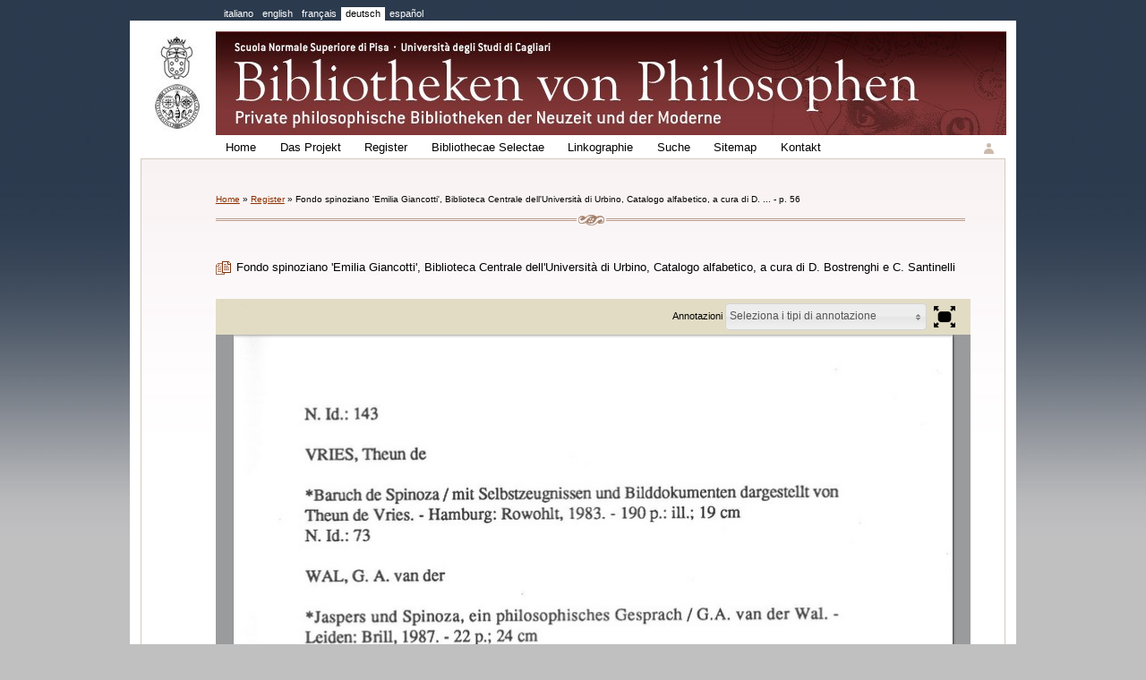

--- FILE ---
content_type: text/html;charset=UTF-8
request_url: http://picus.unica.it/index.php?page=sfoglia.Documento&id=408&p=56&lang=de
body_size: 3066
content:
<?xml version="1.0" encoding="utf-8"?>
<!DOCTYPE html PUBLIC "-//W3C//DTD XHTML 1.0 Strict//EN" "http://www.w3.org/TR/xhtml1/DTD/xhtml1-strict.dtd">
<html xmlns="http://www.w3.org/1999/xhtml" xml:lang="de" lang="de">
<head>
<title>Fondo spinoziano 'Emilia Giancotti', Biblioteca Centrale dell'Universit&agrave; di Urbino, Catalogo alfabetico, a cura di D. ... - p. 56</title>
<link rel="stylesheet" type="text/css" href="/themes/mirko/main.css" />

<meta http-equiv="Expires" content="Fri, Jan 01 1900 00:00:00 GMT"/>
<meta http-equiv="Pragma" content="no-cache"/>
<meta http-equiv="Cache-Control" content="no-cache"/>
<meta http-equiv="Content-Type" content="text/html; charset=utf-8"/>
<meta http-equiv="content-language" content="de"/>
</head>


<body>
<!-- INIZIO CODICE DI MIRKO -->
<div id="content">
<!-- menu lingue -->
<div id="lingue">


<div id="lingua_act"><a href="/index.php?page=sfoglia.Documento&amp;id=408&amp;p=56&amp;lang=it">italiano</a></div>



<div id="lingua_act"><a href="/index.php?page=sfoglia.Documento&amp;id=408&amp;p=56&amp;lang=en">english</a></div>



<div id="lingua_act"><a href="/index.php?page=sfoglia.Documento&amp;id=408&amp;p=56&amp;lang=fr">fran&ccedil;ais</a></div>



<div id="lingua_select">deutsch</div>



<div id="lingua_act"><a href="/index.php?page=sfoglia.Documento&amp;id=408&amp;p=56&amp;lang=es">espa&ntilde;ol</a></div>


</div>
<!-- fine menu lingue -->

<div id="testata"><img src="themes/mirko/immagini/testata_de.jpg" alt="@@Biblioteche dei Filosofi : Biblioteche filosofiche private in età moderna e contemporanea@@" id="ctl0_imgTestata" /></div>
<!-- bg_page -->
<div id="bg_page">
<!-- menu -->
<div id="menu_orizzontale">
  <div id="login">
    <a href="/index.php?page=AreaPersonale&amp;lang=de">
    <img src="themes/mirko/icone/ico_login.gif" alt="icon login" title="Tragen Sie Ihr persönliches Gebiet ein" width="13" height="14" />
    </a>
  </div>
  <ul>
    <li><a accesskey="h" href="/index.php?page=Home&amp;lang=de">Home</a></li>
    <li><a accesskey="p" href="/index.php?page=Progetto&amp;lang=de">Das Projekt</a></li>
    <li><a accesskey="f" href="/index.php?page=IndiceFilosofi&amp;lang=de">Register</a></li>    
    <li><a accesskey="b" href="/index.php?page=BibliothecaeSelectae&amp;lang=de">Bibliothecae Selectae</a></li>
    <li><a accesskey="l" href="/index.php?page=Linkografia&amp;lang=de">Linkographie</a></li>    
    <li><a accesskey="r" href="/index.php?page=Ricerca&amp;lang=de">Suche</a></li>
    <li><a accesskey="m" href="/index.php?page=MappaSito&amp;lang=de">Sitemap</a></li>
    <li><a accesskey="c" href="/index.php?page=Contatti&amp;lang=de">Kontakt</a></li>        
  </ul>
</div>
<!-- fine menu -->
<div id="inizio"></div>

<!-- pagina -->
<div id="pagina">
<!-- cornice -->

<div id="cornice_2">

<div id="path"><a href="/index.php?page=Home&amp;lang=de">Home</a> &raquo; <a href="/index.php?page=IndiceFilosofi&amp;lang=de">Register</a> &raquo; Fondo spinoziano 'Emilia Giancotti', Biblioteca Centrale dell'Universit&agrave; di Urbino, Catalogo alfabetico, a cura di D. ... - p. 56</div>


<img src="themes/mirko/immagini/filo_decorato.gif" alt="linea divisoria" width="837" height="12" class="linea" />
<div id="monocontent">
  <p>
  <img alt="icona doc" src="themes/mirko/icone/ico_doc.gif"/>&nbsp;Fondo spinoziano 'Emilia Giancotti', Biblioteca Centrale dell'Universit&agrave; di Urbino, Catalogo alfabetico, a cura di D. Bostrenghi e C. Santinelli<br />
  </p>
  <div id="paginazione"></div>
  <div id="paginadoc">
  <form id="ctl0_Main_ctl1" method="post" action="/index.php?page=sfoglia.Documento&amp;id=408&amp;p=56&amp;lang=de"><div style="visibility:hidden;">
<input type="hidden" name="PRADO_PAGESTATE" id="PRADO_PAGESTATE" value="eJzFlW1v2zgMx7+KYGDrm83xQ5w4zrrhmq27AeshaNPXBS3TDlFF8slKsVvR736S5zapnQ7Z3YsBQWBREn8k/[base64]/32VtW+yyZePOHh8e4Qxd3kN0/GaK+Ie4bxn1DsjOEQebRplphY2xE/YMTb682Dj4ZVi0MM+8vuKMKDF5r4YoXR5k3IlngN79e1x9qqPD0T7XB17Cp5wJkdVqgy+mJM+1zpsdxJkPOUqsKjVEvstI+Kz2KNT6Q0xdZEMdzEqpRJb1InPWJs+OI6ZDYiW1t1YZXKJAbOFTVjhP0wNEB0R8q62wI/kryVlkZlwQv88I+LzyOlwx5l7awmv+EFfVZ0XGs6ZB1AXUNV3RQMx0t7tPi/yzQhZK21cwhuXSwvX7tLMmzxlyCWXuP462LZ/wsnuh/NWYLWeE30z26Ez9GUAdLjoL9asc8w1rtX2JFjUG966ULIOnQcW+Md6PM8gSZBRn4Tkri8A3t+Q+T6W+e72eqMRpltSaGbOGzK5CGpHVM73LNRu8HQ7/N2iVZr8+Uur1EKFxxdrk9jvp2bZVHpYbNgTLY2p67ne49Re4bsDamzkajmvi28beSOPhkRrnl6JYz2iFXn77cLJO9N7vV4tTdfxX/8So6tz+hOIi1zc9a0iANrKnEQmmwD3Y42/+c8pKE3R4HqV1al2+XSSsHJ5PmJocGbx79DuPasWnjZPXDXWadtT4M0mnQyuaIr6Q7E1ph33yFxlyogsp/PloR785PWlmtNvXTjb1aRvam62itRHOJf29Jk6yWNvUz4Lc7xMO//gPRiQ==" />
</div>
<script type="text/javascript" src="/assets/630cb288/prototype-1.7/prototype.js"></script>
<script type="text/javascript" src="/assets/630cb288/scriptaculous-1.9.0/builder.js"></script>
<script type="text/javascript" src="/assets/630cb288/prado/prado.js"></script>
<script type="text/javascript" src="/assets/630cb288/prado/scriptaculous-adapter.js"></script>
<script type="text/javascript" src="/assets/630cb288/prado/controls/controls.js"></script>
<script type="text/javascript" src="/assets/630cb288/prado/ratings/ratings.js"></script>
<script type="text/javascript" src="/assets/630cb288/scriptaculous-1.9.0/effects.js"></script>
<script type="text/javascript" src="/assets/630cb288/scriptaculous-1.9.0/controls.js"></script>
<script type="text/javascript" src="/assets/630cb288/prado/activecontrols/json2.js"></script>
<script type="text/javascript" src="/assets/630cb288/prado/activecontrols/ajax3.js"></script>
<script type="text/javascript" src="/assets/630cb288/prado/activecontrols/activecontrols3.js"></script>
<script type="text/javascript" src="/assets/630cb288/prado/activecontrols/inlineeditor.js"></script>

  <iframe name="ctl0$Main$ctl4$iframe" src="http://picus.unica.it/bookreader/BookReaderTEI_P5/index.php?url=http%3A%2F%2Flocalhost%3A8080%2Ffedora%2Fget%2Fbibfil%3A408%2FTEI-P5&amp;pages_base_url=http://picus.unica.it/index.php?image=bibfil:408&amp;tei=0" scrolling="no" frameborder="0" id="ctl0_Main_ctl4_iframe" style="width:100%;height:800px;"></iframe>

<script type="text/javascript">

// funzione da implementare per supportare il posizionamento casuale
function goToPage(pageRef)
{
  document.getElementById('ctl0_Main_ctl4_iframe').contentWindow.goToPage(pageRef);
}

// funzione da implementare per supportare le annotazioni degli utenti
function getAnnotationReference()
{
  return document.getElementById('ctl0_Main_ctl4_iframe').contentWindow.getPageReference();
}

</script>
  
  
  
  <script type="text/javascript">
/*<![CDATA[*/

  
  Event.observe(window, 'load', function() {
      goToPage(56);
    });
  
  
/*]]>*/
</script>

  
  </form>
  
  </div>
  <br />  
</div>

<!--de&nbsp;de-->
</div>
<!-- fine cornice -->  
<div id="aggiornamento"><strong>Letzte Bearbeitung:</strong>&nbsp;2012-12-12 12:12:12</div>
</div>
<!-- fine pagina -->
</div>
<!-- fine bg page -->
<!-- footer -->
<div id="footer">
<div class="signature">&copy; 2008-2012 <strong>Forschungsgruppe zu den privaten philosophischen Bibliotheken der Neuzeit</strong> &middot;
  <a href="http://www.sns.it">Scuola Normale Superiore di Pisa</a>
  &nbsp;&nbsp;&nbsp;V. 2.0 
</div>
</div>
<!-- fine footer -->

</div>
<!-- fine content -->
</body>
</html>

--- FILE ---
content_type: text/html
request_url: http://picus.unica.it/bookreader/BookReaderTEI_P5/index.php?url=http%3A%2F%2Flocalhost%3A8080%2Ffedora%2Fget%2Fbibfil%3A408%2FTEI-P5&pages_base_url=http://picus.unica.it/index.php?image=bibfil:408&tei=0
body_size: 1341
content:
<!DOCTYPE HTML PUBLIC "-//W3C//DTD HTML 4.01//EN" "http://www.w3.org/TR/html4/strict.dtd">

<html>
<head>
    <title>bookreader demo</title>
    
    <link rel="stylesheet" type="text/css" href="../BookReader/BookReader.css"/>
    <!-- Custom CSS overrides -->
    <link rel="stylesheet" type="text/css" href="BookReaderTEI_P5.css"/>
    <link rel="stylesheet" type="text/css" href="../BookReader/jquery.multiselect.css"/>
    
    <link rel="stylesheet" href="http://ajax.googleapis.com/ajax/libs/jqueryui/1.8.15/themes/base/jquery-ui.css" type="text/css" media="all" />
    
    <script type="text/javascript" src="../BookReader/jquery-1.4.2.min.js"></script>
    <script type="text/javascript" src="../BookReader/jquery-ui-1.8.5.custom.min.js"></script>

    <script type="text/javascript" src="../BookReader/dragscrollable.js"></script>
    <script type="text/javascript" src="../BookReader/jquery.colorbox-min.js"></script>
    <script type="text/javascript" src="../BookReader/jquery.ui.ipad.js"></script>
    <script type="text/javascript" src="../BookReader/jquery.bt.min.js"></script>

    <script type="text/javascript" src="../BookReader/jquery.multiselect.min.js"></script>
    
    <script type="text/javascript" src="../BookReader/BookReaderExt.js"></script>
    <script type="text/javascript" src="dragresize_commented.js"></script>
    
    <style type="text/css">

/* Required CSS classes: must be included in all pages using this script */

/* Apply the element you want to drag/resize */
.drsElement {
 position: absolute;
 border: 1px solid #333;
}

/*
 The main mouse handle that moves the whole element.
 You can apply to the same tag as drsElement if you want.
*/
.drsMoveHandle {
 height: 20px;
 /*background-color: #CCC;*/
 border-bottom: 1px solid #666;
 cursor: move;
}

/*
 The DragResize object name is automatically applied to all generated
 corner resize handles, as well as one of the individual classes below.
*/
.dragresize {
 position: absolute;
 width: 5px;
 height: 5px;
 font-size: 1px;
 background: #EEE;
 border: 1px solid #333;
}

/*
 Individual corner classes - required for resize support.
 These are based on the object name plus the handle ID.
*/
.dragresize-tl {
 top: -8px;
 left: -8px;
 cursor: nw-resize;
}
.dragresize-tm {
 top: -8px;
 left: 50%;
 margin-left: -4px;
 cursor: n-resize;
}
.dragresize-tr {
 top: -8px;
 right: -8px;
 cursor: ne-resize;
}

.dragresize-ml {
 top: 50%;
 margin-top: -4px;
 left: -8px;
 cursor: w-resize;
}
.dragresize-mr {
 top: 50%;
 margin-top: -4px;
 right: -8px;
 cursor: e-resize;
}

.dragresize-bl {
 bottom: -8px;
 left: -8px;
 cursor: sw-resize;
}
.dragresize-bm {
 bottom: -8px;
 left: 50%;
 margin-left: -4px;
 cursor: s-resize;
}
.dragresize-br {
 bottom: -8px;
 right: -8px;
 cursor: se-resize;
}

</style>

</head>
<body style="background-color: ##939598;">

<div id="BookReader">
IABookReader TEI-P5<br/>    
<noscript>
<p>
The BookReader requires JavaScript to be enabled. Please check that your browser supports JavaScript and that it is enabled in the browser settings.
</p>
</noscript>
</div>

<div id="dlgAnnotation" title="Annotazione" style="display:none">
<label for="dlgType">Tipo</label>
<select id="dlgType">
<option selected="selected">Tipo annotazione 1</option>
<option>Tipo annotazione 2</option>
<option>Tipo annotazione 3</option>
<option>Tipo annotazione 4</option>
<option>Tipo annotazione 5</option>
<option>Tipo annotazione 6</option>
</select><br/>
<br/>
<label for="dlgText">Testo</label>
<textarea id="dlgText" rows="4" cols="40"></textarea>
</div>

<script type="text/javascript" src="BookReaderTEI_P5_js.php?url=http://localhost:8080/fedora/get/bibfil:408/TEI-P5&pages_base_url=http://picus.unica.it/index.php?image=bibfil:408&tei=0"></script>

</body>
</html>


--- FILE ---
content_type: text/css
request_url: http://picus.unica.it/themes/mirko/main.css
body_size: 4124
content:
/********************************************************************CSS DESIGNMirko Delcaldowww.delcaldo.com********************************************************************//********************************************************************ELEMENTI GENERICI********************************************************************/body {	background-image: url(./immagini/bg_body.jpg);	background-repeat: repeat-x;	background-position: left top;	background-color: #c0c0c0;	text-align: center;	font-family: "Lucida Grande", Verdana, Arial, Helvetica, sans-serif;}img {	margin: 0px;	padding: 0px;	border: 0px;	vertical-align: middle;}.anchor {	border:0px;	display: inline;	margin: 0px;	padding: 0px;}a {	color:#8c3001;	text-decoration: underline;}a:hover {	color:#FF0000;	text-decoration: underline;}/********************************************************************DIV FOTO_FILOSOFI********************************************************************/#foto_filosofi {  margin-left: 12px;  margin-right: 12px;  padding-top: 2px;  padding-bottom: 2px;  border-top-style: solid;  border-top-width: 1px;  border-top-color: #d5cabd;  /*border-bottom-style: solid;  border-bottom-width: 1px;  border-bottom-color: #823734;*/}.foto_filosofo {  padding: 10px;  border-style: solid;  border-width: 1px;  border-color: #d5cabd;  background-color: #ffffff;  text-align: center;}.didascalia {  font-size: 0.7em;  width: 220px;}/********************************************************************DIV HEADER********************************************************************//*#container {	padding: 0px;	border: 0px;	background-image: url(../immagini/bg_bottom_home.jpg);	background-repeat: repeat-y;	background-position: center top;}*/#bg_page {	margin-left:auto;	margin-right:auto;	padding:0px;	border: 0px;	background-color: #ffffff;}#bg_page_interno {	margin-left:auto;	margin-right:auto;	padding: 0px;	border: 0px;	background-image: url(./immagini/bg_interno.jpg);	background-repeat: no-repeat;	background-position: center top;}#content {	width: 990px;	margin-left:auto;	margin-right:auto;	/*background-color: #f7f2ec;*/	background-color: transparent;}/********************************************************************DIV SCELTA LINGUE********************************************************************/#lingue {  margin-left: 100px;  margin-bottom: 0px;  padding: 0px;  border: 0px;  text-align: left;  font-size: 0.7em;}#lingua_select {  margin-left: 0px;  background-color: #ffffff;  padding-left: 5px;  padding-right: 5px;  padding-top: 1px;  padding-bottom: 2px;  border: 0px;  float: left;  }#lingua_act {  margin-left: 0px;  padding-left: 5px;  padding-right: 5px;  padding-top: 1px;  padding-bottom: 2px;  border: 0px;  float: left;}#lingua_act a {	color: #ffffff;	text-decoration: none;}#testata {clear: both;  background-color: white;  margin-top: 0px;  padding-top: 12px;  padding-left: 0px;  padding-bottom: 0px;  padding-right: 0px;  border-bottom-color: #ffffff;  border-bottom-style: solid;  border-bottom-width: 1px;  height: 116px;}#immagine {	margin: 0px;	padding: 0px;	border: 0px;	height: 196px;}/********************************************************************PAGINA********************************************************************/#inizio {	clear:both;}#pagina {    width: 964px;	margin-left: auto;	margin-right: auto;	text-align: left;	padding-bottom: 2em;	padding-top: 2em;	font-size: 0.8em;	background-image: url(immagini/bg_pagina.jpg);	background-repeat: repeat-x;	border-style: solid;    border-width: 1px;    border-color: #d5cabd;}.linea {	margin-bottom: 2em;	margin-top: 1em;	}	.linea_2 {	margin-left: 86px;	margin-bottom: 0em;	margin-top: 0em;	padding-top: 0em;	}#col_01 {	float: left;	margin-left:0.8em;	padding-left: 0px;	font-size: 0.8em;	padding-left: 0px;	padding-right: 0px;	font-size: 1em; /*--- dimensione font --- */	}#col_01 .foto_home{	border-color: #cbb9aa;	border-style: solid;	border-width: 1px;	padding: 5px;	width: 218px;	background-color: #f5f4ef;	}#col_01 h1 {	font-size: 2em;	font-family: "Times New Roman", Times, serif;	font-weight: lighter;	color: #996150;	padding-top:0px;	margin-top:0px;}#col_02 {	/*margin-left:200px;*/	margin-left:250px;	margin-right: 50px;	/*border-left-color: #cbb9aa;	border-left-style: solid;	border-left-width: 1px;*/	padding-left: 2em;	padding-top:0px;	margin-top:0px;}#col_02 a {	text-decoration: none;}#col_02 a:hover {	text-decoration: underline;}#col_02 h1 {	font-size: 2em;	font-family: "Times New Roman", Times, serif;	font-weight: lighter;	color: #973a27;	padding-top:0px;	margin-top:0px;	text-transform: none;}#col_02 h2 {	font-size: 1.4em;	font-family: "Times New Roman", Times, serif;	font-weight: lighter;	color: #973a27;	padding-top:0px;	margin-top:1.5em;	padding-bottom:0px;	margin-bottom:0px;	text-transform: uppercase;}#col_02 h3 {	font-size: 1.3em;	font-family: "Times New Roman", Times, serif;	font-weight: lighter;	padding-top:0px;	margin-top:1em;	padding-bottom:0px;	margin-bottom:0px;}.singola_news {	padding-bottom:1.5em;	padding-right:1.5em;	padding-left:0.5em;	width: 15em;}#cornice{	/*border-color: #cbb9aa;	border-style: solid;	border-width: 1px;*/	padding: 1em;	margin-left: 2em;	margin-right:2em;}#cornice_2 {	/*border-color: #cbb9aa;	border-style: solid;	border-width: 1px;*/	padding: 1em;	margin-left: 70px;	margin-right:2em;}/********************************************************************COLONNA 2 SCHEDA********************************************************************/#col_02_scheda {	/*margin-left:200px;*/	margin-left:250px;	margin-right: 50px;	/*border-left-color: #cbb9aa;	border-left-style: solid;	border-left-width: 1px;*/	padding-left: 2em;	padding-top:0px;	margin-top:0px;}#col_02_scheda a {	text-decoration: none;}#col_02_scheda a:hover {	text-decoration: underline;}#col_02_scheda h1 {	font-size: 2em;	font-family: "Times New Roman", Times, serif;	font-weight: lighter;	color: #973a27;	padding-top:0px;	margin-top:0px;	padding-bottom:0px;	margin-bottom:0px;	text-transform: none;}#col_02_scheda h2 {	font-size: 1.4em;	font-family: "Times New Roman", Times, serif;	font-weight: lighter;	color: #973a27;	padding-top:0px;	margin-top:0em;	padding-bottom:0px;	margin-bottom:0em;	text-transform: none;}#col_02_scheda h3 {	font-size: 1.3em;	font-family: "Times New Roman", Times, serif;	font-weight: lighter;	padding-top:0px;	margin-top:1em;	padding-bottom:0px;	margin-bottom:0px;}#col_02_scheda .t_contenuti {	font-size: 1.3em;	font-family: "Times New Roman", Times, serif;	font-weight: lighter;	padding-top:0px;	margin-top:1em;	padding-bottom:0px;	margin-bottom:0.4em;	color: #663333;}#path {	font-size: 0.8em;}#curatore {	margin-bottom: 2em;	margin-top: 1em;	font-size: 0.9em;	color: #000000;}#box_risorse {	margin-top: 2em;	margin-bottom: 3em;    color:#000000;     padding:10px;	/*background-color: #ffffff;  */	background-color: #f4ebe0;	border-color: #c7b48f;	border-style: solid;	border-width: 1px;    vertical-align:top;     table-layout:fixed; }#box_risorse a {	color: #990000;	text-decoration: none;}#box_risorse a:hover {	color: #FF0000;	text-decoration: none;}/*--- indice collegamenti ---*/#col_02_scheda ul {	font-size: 1.0em;	padding-left: 0em;	margin-left: 0em;	}#col_02_scheda li {	list-style-type: none;	}#col_02_scheda li img {	vertical-align: middle;	}/********************************************************************MONOCONTENT********************************************************************/#monocontent {	margin-right:0em;	margin-left:0em;	padding-left: 0em;	padding-right: 0em;	padding-top:0px;	margin-top:0px;	/*background-color: #99FF33;*/}#monocontent h1 {	font-size: 2em;	font-family: "Times New Roman", Times, serif;	font-weight: lighter;	color: #973a27;	padding-top:0px;	margin-top:0px;	padding-bottom:0px;	margin-bottom:0px;	text-transform: none;}#monocontent h2 {	font-size: 1.4em;	font-family: "Times New Roman", Times, serif;	font-weight: lighter;	color: #973a27;	padding-top:0px;	margin-top:0em;	padding-bottom:0px;	margin-bottom:1em;	text-transform: none;}#monocontent .info {	font-size: 1.4em;	font-family: "Times New Roman", Times, serif;	font-weight: lighter;	color: #973a27;	padding-top:0px;	margin-top:0em;	padding-bottom:0px;	margin-bottom:0px;	text-transform: none;}#monocontent h3 {	font-size: 1.4em;	font-family: "Times New Roman", Times, serif;	font-weight: lighter;	/*color: #973a27;*/	padding-top:0px;	margin-top:1em;	padding-bottom:0px;	margin-bottom:1em;	text-transform: none;}/********************************************************************COLONNE 1********************************************************************/#col_01_home {	width: 632px;	float:left;	/*background-color: #00CCCC;*/	margin: 0px;	padding: 0px;	padding-left: 50px;	}#col_01_home h1 {  font-size: 2em;  font-family: "Times New Roman", Times, serif;  font-weight: lighter;  color: #996150;  padding-top:0px;  margin-top:0px;}#col_02_home {	width: 200px;	float:right;	margin: 0px;	padding: 0px;	text-align: center;  font-size: 0.8em;	}.box_pw {	padding: 5px;	border: solid 1px #d9cdcd;	width: 140px;	height: 140px;	margin-left: 25px;	margin-right: 25px;	margin-top: 0em;	margin-bottom: 1em;	background-color: #f0eaea;	text-align: center;  }/*#col_01 ul {	list-style-type: none;	padding-left: 0px;	margin-left: 0px;}#col_01 li {	list-style-type: none;	display:block;}#col_01 li a{	display:block;	padding-top: 0.5em;	padding-bottom: 0.5em;	padding-left:0.5em;	padding-right:0.5em;	text-decoration: none;	border-bottom-color: #CCCCCC;	border-bottom-style: solid;	border-bottom-width: 1px;	width:16em;}#col_01 li a:hover {	display:block;	padding-top: 0.5em;	padding-bottom: 0.5em;	text-decoration: none;	border-bottom-color: #CCCCCC;	border-bottom-style: solid;	border-bottom-width: 1px;	width:16em;	color: #CC6600;}*//********************************************************************IMMAGINE********************************************************************/#box_img {	width: 230px;	margin-bottom: 1.5em;	float: left;	}/* --- link immagine grande --- */.img_scheda {	border-color: #cbb9aa;	border-style: solid;	border-width: 1px;	padding: 10px;	width: 200px;	background-color: #f5f4ef;}.img_scheda a  {	border-bottom-color: #f5f4ef;	border-bottom-style: solid;	border-bottom-width: 5px;}.img_scheda a:hover {	border-bottom-color: #CC6600;	border-bottom-style: solid;	border-bottom-width: 5px;}/* ------ */.break {	clear:both;}/* ------ */#container_img {	width: 320px;	margin-left: 5px;	margin-top: 15px;	text-align: center;}#container_img hr {	clear:both;	background-color: #cccccc;	height: 1px;	border: none;	width: 200px;}#container_img br {	clear:both;}.img_pw a:hover {	padding: 2px;	background-color: #F4F4F4;	border-bottom: solid 4px #CC6600;	border-left: solid 1px #FFFFFF;	border-right: solid 1px #FFFFFF;	border-top: solid 1px #FFFFFF;	margin-left: 0px;	margin-right: 5px;	margin-top: 5px;	margin-bottom: 5px;}.img_pw a {	padding: 2px;	background-color: #F4F4F4;	border: solid 1px #cbb9aa;	width: 100px;	height: 100px;	float:left;	margin-left: 0px;	margin-right: 5px;	margin-top: 10px;	margin-bottom: 10px;}/*.img_pw a:hover {	padding: 2px;	background-color: #F4F4F4;	border-bottom: solid 4px #CC6600;	border-left: solid 1px #FFFFFF;	border-right: solid 1px #FFFFFF;	border-top: solid 1px #FFFFFF;	margin-left: 0px;	margin-right: 5px;	margin-top: 5px;	margin-bottom: 5px;}.img_pw a {	padding: 2px;	background-color: #F4F4F4;	border: solid 1px #cbb9aa;	width: 100px;	height: 100px;	float:left;	margin-left: 0px;	margin-right: 5px;	margin-top: 10px;	margin-bottom: 10px;}*/.img_pw a:hover {	padding: 2px;	border-bottom: solid 4px #CC6600;	border-left: solid 1px #cbb9aa;	border-right: solid 1px #cbb9aa;	border-top: solid 1px #cbb9aa;	margin-left: 0px;	margin-right: 5px;	margin-top: 0.7em;	margin-bottom: 5px;}.img_pw a {	padding: 2px;	border: solid 1px #cbb9aa;	width: 100px;	height: 100px;	float:left;	margin-left: 0px;	margin-right: 5px;	margin-top: 1em;	margin-bottom: 1em;}/********************************************************************GALLERIA FOTOGRAFICA********************************************************************/#galleria {	/*width: 230px;*/	margin-bottom: 1.5em;	/*float: left;	*/	font-size:0.8em;		}.img_gallery {	border-color: #cbb9aa;	border-style: solid;	border-width: 1px;	padding: 10px;	text-align: center;	background-image: url(./immagini/bg_img_gallery.gif);	background-repeat: repeat;	}.pw_gallery a:hover {	padding: 2px;	border-bottom: solid 4px #CC6600;	border-left: solid 1px #cbb9aa;	border-right: solid 1px #cbb9aa;	border-top: solid 1px #cbb9aa;	margin-left: 0px;	margin-right: 5px;	margin-top: 1.2em;	margin-bottom: 5px;}.pw_gallery a {	padding: 2px;	border: solid 1px #cbb9aa;	width: 100px;	height: 100px;	float:left;	margin-left: 0px;	margin-right: 5px;	margin-top: 1.5em;	margin-bottom: 1em;}#container_img_pw {	/*width: 500px;	float:left;	margin-left: 5px;*/	margin-top: 3em;	text-align: center;}.break {	clear:both;}/********************************************************************INDICE********************************************************************//*.img_indice {	padding: 5px;	border: solid 1px #cbb9aa;	width: 50px;	height: 50px;	float:left;	margin-left: 0px;	margin-right: 1em;	margin-top: 0em;	margin-bottom: 1em;	background-color: #FFFFFF;}.testo_indice {margin-left: 80px;}.titolo_indice {	font-size:1.4em;		font-family: "Times New Roman", Times, serif;	font-weight: lighter;	color: #973a27;	padding-top:0px;	margin-top:0px;	padding-bottom:0.2em;	margin-bottom:0px;	text-transform: none;}#monocontent ul{	margin-left: 1.5em;	padding-left: 0px;}#monocontent li {	margin-left: 0px;	padding-left: 0px;	list-style-type: none;	list-style-image: url(./immagini/freccia_rossa.gif);}#col_02_scheda .hr {	margin-left: 0px;	padding-left: 0px;	margin-top:0em;	margin-bottom:1em;	border: 0px;	background-image: url(./immagini/filo.gif);		height: 10px;}#monocontent .hr {	margin-left: 0px;	padding-left: 0px;	border: 0px;	background-image: url(./immagini/filo.gif);		height: 10px;}#monocontent fieldset {	padding: 0px; 	border-color: #cbb9aa;	border-style: solid;	border-width: 1px;	background-image: url(./immagini/bg_img_gallery.gif);	width: 100%;}#monocontent fieldset legend {	color:#973a27;	font-weight: bold;}#monocontent .etichetta {	margin-bottom: 0.4em;	margin-top: 0.6em;	padding-bottom: 0px;	font-weight: bold;	font-size:0.8em;	}#monocontent fieldset input {	padding:0px;	margin:0px;	}#spaziatore {	padding:1em;	}		*/		/*-------- TABLE INDICE OPERA -----------*/.table_opera {	border-collapse: collapse;		}.col_page_table {	white-space: nowrap;	text-align: right;	border-bottom-style: solid;	border-bottom-width: 1px;	border-bottom-color: #E1E1E1;	padding-bottom: 5px;	padding-top: 5px;	vertical-align: top;	}.col1_table {	width: 80%;	border-bottom-style: solid;	border-bottom-width: 1px;	border-bottom-color: #E1E1E1;	padding-top: 5px;	padding-bottom: 5px;	vertical-align: top;	}/*--- rientro dei testi in tabella ---*/.col1_table_rientro_01 {	background-color: #FFFFFF;	width: 80%;	border-bottom-style: solid;	border-bottom-width: 1px;	border-bottom-color: #E1E1E1;	padding-top: 5px;	padding-bottom: 5px;	padding-left: 20px;	}.col1_table_rientro_02 {	background-color: #FFFFFF;	width: 80%;	border-bottom-style: solid;	border-bottom-width: 1px;	border-bottom-color: #E1E1E1;	padding-top: 5px;	padding-bottom: 5px;	padding-left: 40px;	}.col1_table_rientro_03 {	background-color: #FFFFFF;	width: 80%;	border-bottom-style: solid;	border-bottom-width: 1px;	border-bottom-color: #E1E1E1;	padding-top: 5px;	padding-bottom: 5px;	padding-left: 60px;	}.col1_table_rientro_04 {	background-color: #FFFFFF;	width: 80%;	border-bottom-style: solid;	border-bottom-width: 1px;	border-bottom-color: #E1E1E1;	padding-top: 5px;	padding-bottom: 5px;	padding-left: 80px;	}.col1_table_rientro_05 {	background-color: #FFFFFF;	width: 80%;	border-bottom-style: solid;	border-bottom-width: 1px;	border-bottom-color: #E1E1E1;	padding-top: 5px;	padding-bottom: 5px;	padding-left: 100px;	}.col1_table_rientro_06 {	background-color: #FFFFFF;	width: 80%;	border-bottom-style: solid;	border-bottom-width: 1px;	border-bottom-color: #E1E1E1;	padding-top: 5px;	padding-bottom: 5px;	padding-left: 120px;	}.col1_table_rientro_07 {	background-color: #FFFFFF;	width: 80%;	border-bottom-style: solid;	border-bottom-width: 1px;	border-bottom-color: #E1E1E1;	padding-top: 5px;	padding-bottom: 5px;	padding-left: 140px;	}    /*--- FINE rientro dei testi in tabella ---*//*-------- FINE TABLE INDICE OPERA -----------*//********************************************************************MENU********************************************************************/#menu_orizzontale {	/* background-image: url(./immagini/bg_menu.jpg);	background-repeat: repeat-x; */	width: 880px;	margin-left: 96px;	margin-right: auto;	color: #000000;	font-size:0.8em;	text-align: left;	padding-top:0.4em;	padding-bottom:0.4em;	padding-right:0px;	padding-left:0px;	background-position: left bottom;	background-color: #ffffff;}#menu_orizzontale ul {	display:inline;	list-style-type: none;	padding-left:0px;	margin-left:0px;}#menu_orizzontale li {	display:inline;	padding-top:0.4em;	padding-bottom:0.4em;}#menu_orizzontale .first {	border-left-width: 0px;	padding-right:0.8em;	padding-left:0.8em;}#menu_orizzontale .select {	color: #ffffff;		border-left-width: 0px;	padding-left:0.8em;    padding-right:0.8em;		margin-left:auto;	background-position: left bottom;	border-right-color: #E5E0DA;	border-right-style: solid;	border-right-width: 0px;	background-color: #853c3c;    background-image: url(./immagini/bg_menu_select.jpg);    background-repeat: repeat-x;}#menu_orizzontale .no_select {	color: #823734;	border-left-width: 0px;	padding-left:0.8em;	padding-right:0.8em;	margin-left:auto;	border-right-color: #E5E0DA;	border-right-style: solid;	border-right-width: 0px;}#menu_orizzontale li a {	color: #000000;	text-decoration: none;	padding-left:0.8em;	padding-right:0.8em;	border-left-color: transparent;	border-left-style: solid;	border-left-width: 1px;	border-right-color: transparent;	border-right-style: solid;	border-right-width: 1px;}#menu_orizzontale li a:hover {	color: #ffffff;	background-color: #c79152;	text-decoration: none;	padding-top:0.4em;	padding-bottom:0.4em;	background-image: url(./immagini/bg_menu_hover.jpg);	background-repeat: repeat-x;	background-position: left bottom;} #login {	float: right;	margin-right: 10px;}/********************************************************************CERCA SEMPLICE********************************************************************/#cerca {	/*margin-top: 60px;*/	margin-left: 50px;	color: #FFFFFF;	display: inline;}#cerca p {	margin: 0px;	padding: 0px;	display:inline;}#cerca form {	margin: 0px;	padding: 0px;	display:inline;}#cerca img {	margin: 0px;	padding: 0px;	border: 0px;}#cerca .bottone {	margin: 0px;	padding: 0px;	border: 0px;	vertical-align: bottom;}#cerca .text_input {	border-color: #cbb9aa;	border-style: solid;	border-width: 1px;	color: #000000;	margin: 0px;	padding: 0px;	height: 12px;}/********************************************************************FOOTER********************************************************************/#aggiornamento {	margin-bottom: 2em;	margin-top: 2em;	margin-left: 86px;	padding-top: 2em;	font-size: 0.8em;	color: #5C5245;	clear: both;}#footer {	margin:0px;    padding-left: 0px;	padding-top: 20px;	padding-bottom: 0px;	font-size: 0.6em;	clear: both;	text-align: left;	background-color: #ffffff;}.signature {	padding-top: 0px;	padding-bottom: 20px;	margin-left: 100px;	background-color: #ffffff;}/********************************************************************MAPPA********************************************************************/#map {    width: 770px;    height: 400px;    border: 1px solid gray;}/********************************************************************BOX INDICE RISORSE ON-LINE********************************************************************/#box_indice {	width: 50%;	margin-bottom: 1.5em;	border-color: #cbb9aa;	border-style: solid;	border-width: 1px;	padding: 20px;	padding-left: 10px;	background-color: #f5f4ef;}#box_indice ul {}#box_indice li {	list-style-type: none;	list-style-image: url(./icone/ico_freccia_indice.gif);	}.top {	margin-bottom: 1.5em;	margin-top: 2.5em;	font-size: 0.8em;}#paginadoc {  text-align: center;  }#paginadoc img {  border-style: solid;  border-width: 1px;  border-bottom-color: #E0E0E0;  border-left-color: #E0E0E0;  border-top-color: #E0E0E0;  border-right-color: #E0E0E0;}#paginazione {  border-bottom-style: solid;    border-bottom-width: 0px;  border-bottom-color: #e0e0e0;  border-top-style: solid;  border-top-width: 0px;  border-top-color: #e0e0e0;  text-align: center;  padding-bottom: 1em;}/*    Aggiunto Davide per immagini nel testo del progetto ed in generale per le immagini usate nei contenuti   delle pagine*/div#prg {  float: left:  width: 100%;}div#col_txt {  width: 500px;  float: left;  margin-right: 20px;  font-size: 1em;}  #col_txt h1 {  font-size: 2em;  font-family: "Times New Roman", Times, serif;  font-weight: lighter;  color: #973a27;  padding-top:0px;  margin-top:0px;  text-transform: none;}#col_txt h2 {  font-size: 1.4em;  font-family: "Times New Roman", Times, serif;  font-weight: lighter;  color: #973a27;  padding-top:0px;  margin-top:1.5em;  padding-bottom:0px;  margin-bottom:0px;  text-transform: uppercase;}#col_txt h3 {  font-size: 1.3em;  font-family: "Times New Roman", Times, serif;  font-weight: lighter;  padding-top:0px;  margin-top:1em;  padding-bottom:0px;  margin-bottom:0px;}div#col_img {  float: left;  width: 278px;    }  img.img_text{  margin-left: 0px;  margin-right: 0px;  padding: 2px;  border-color: #d5cabd;  border-style: solid;  border-width: 1px;}div.img_text_div{  display: inline;  float:right;  margin-top: 12px;  margin-left: 12px;  margin-bottom: 12px;  border-color: #000000;  border-style: none;  width: 260px;  font-size: 0.8em;}div.margin_left_30px{  margin-left: 30px;  text-align: justify;}.didascalia2 {  font-size: 0.7em;  width: 276px; /* 256 + 20 di padding */}.centered {   width: 100%;  text-align: center;   }  .tab-view {  border: 1px solid #D5CABD;}.tab-active {  border: 1px solid #D5CABD;  border-style: solid solid none;  border-width: 1px 1px 0;}.tab-normal {  border: 1px solid #D5CABD;  background: none repeat scroll 0 0 transparent;}.tab-normal a:focus, .tab-normal a:hover {  color: gray;  font-weight: bold;  text-decoration: none;}.tab-active a:focus, .tab-active a:hover {  color: black;  font-weight: bold;  text-decoration: none;}li .status_N {  filter: alpha(opacity=50);  opacity: 0.5;}div .status_N {  filter: alpha(opacity=50);  opacity: 0.5;}#annotazioni_utente {  text-align: left;}#annotazioni_utente textarea {  width: 100%;}ul.lista_collezioni li {  list-style-image: url(./icone/ico_collection.gif);}ul.documenti_collezione li {  list-style-image: url(./icone/ico_book.gif);}ul.lista_annotazioni li {  list-style-image: url(./icone/ico_book.gif);}ul.annotazioni_documento li {  list-style-image: url(./icone/ico_bookmark.png);}div.area-personale label {  width: 15em;  float: left;}

--- FILE ---
content_type: text/css
request_url: http://picus.unica.it/bookreader/BookReaderTEI_P5/BookReaderTEI_P5.css
body_size: 134
content:
/*
 * Custom overrides for BookReader Demo.
 */

/* Hide print and embed functionality */
#BRtoolbar .embed, .print {
    display: none;
}


--- FILE ---
content_type: application/javascript
request_url: http://picus.unica.it/assets/630cb288/prado/controls/controls.js
body_size: 2140
content:
Prado.WebUI = Class.create();

Prado.WebUI.PostBackControl = Class.create();

Prado.WebUI.PostBackControl.prototype =
{
	initialize : function(options)
	{
	
		this._elementOnClick = null, //capture the element's onclick function

		this.element = $(options.ID);
		Prado.Registry.set(options.ID, this);
		if(this.element)
		{
			// Issue 181
		    this.element.stopObserving();
			if(this.onInit)
				this.onInit(options);
		}
	},

	onInit : function(options)
	{
		if(typeof(this.element.onclick)=="function")
		{
			this._elementOnClick = this.element.onclick.bind(this.element);
			this.element.onclick = null;
		}
		Event.observe(this.element, "click", this.elementClicked.bindEvent(this,options));
	},

	elementClicked : function(event, options)
	{
		var src = Event.element(event);
		var doPostBack = true;
		var onclicked = null;

		if(this._elementOnClick)
		{
			var onclicked = this._elementOnClick(event);
			if(typeof(onclicked) == "boolean")
				doPostBack = onclicked;
		}
		if(doPostBack && !Prado.Element.isDisabled(src))
			this.onPostBack(event,options);
		if(typeof(onclicked) == "boolean" && !onclicked)
			Event.stop(event);
	},

	onPostBack : function(event, options)
	{
		Prado.PostBack(event,options);
	}
};

Prado.WebUI.TButton = Class.extend(Prado.WebUI.PostBackControl);
Prado.WebUI.TLinkButton = Class.extend(Prado.WebUI.PostBackControl);
Prado.WebUI.TCheckBox = Class.extend(Prado.WebUI.PostBackControl);
Prado.WebUI.TBulletedList = Class.extend(Prado.WebUI.PostBackControl);
Prado.WebUI.TImageMap = Class.extend(Prado.WebUI.PostBackControl);

/**
 * TImageButton client-side behaviour. With validation, Firefox needs
 * to capture the x,y point of the clicked image in hidden form fields.
 */
Prado.WebUI.TImageButton = Class.extend(Prado.WebUI.PostBackControl);
Object.extend(Prado.WebUI.TImageButton.prototype,
{
	/**
	 * Override parent onPostBack function, tried to add hidden forms
	 * inputs to capture x,y clicked point.
	 */
	onPostBack : function(event, options)
	{
		this.addXYInput(event,options);
		Prado.PostBack(event, options);
		this.removeXYInput(event,options);
	},

	/**
	 * Add hidden inputs to capture the x,y point clicked on the image.
	 * @param event DOM click event.
	 * @param array image button options.
	 */
	addXYInput : function(event,options)
	{
		var imagePos = this.element.cumulativeOffset();
		var clickedPos = [event.clientX, event.clientY];
		var x = clickedPos[0]-imagePos[0]+1;
		var y = clickedPos[1]-imagePos[1]+1;
		x = x < 0 ? 0 : x;
		y = y < 0 ? 0 : y;
		var id = options['EventTarget'];
		var x_input = $(id+"_x");
		var y_input = $(id+"_y");
		if(x_input)
		{
			x_input.value = x;
		}
		else
		{
			x_input = INPUT({type:'hidden',name:id+'_x','id':id+'_x',value:x});
			this.element.parentNode.appendChild(x_input);
		}
		if(y_input)
		{
			y_input.value = y;
		}
		else
		{
			y_input = INPUT({type:'hidden',name:id+'_y','id':id+'_y',value:y});
			this.element.parentNode.appendChild(y_input);
		}
	},

	/**
	 * Remove hidden inputs for x,y-click capturing
	 * @param event DOM click event.
	 * @param array image button options.
	 */
	removeXYInput : function(event,options)
	{
		var id = options['EventTarget'];
		this.element.parentNode.removeChild($(id+"_x"));
		this.element.parentNode.removeChild($(id+"_y"));
	}
});


/**
 * Radio button, only initialize if not already checked.
 */
Prado.WebUI.TRadioButton = Class.extend(Prado.WebUI.PostBackControl);
Prado.WebUI.TRadioButton.prototype.onRadioButtonInitialize = Prado.WebUI.TRadioButton.prototype.initialize;
Object.extend(Prado.WebUI.TRadioButton.prototype,
{
	initialize : function(options)
	{
		this.element = $(options['ID']);
		if(this.element)
		{
			if(!this.element.checked)
				this.onRadioButtonInitialize(options);
		}
	}
});


Prado.WebUI.TTextBox = Class.extend(Prado.WebUI.PostBackControl,
{
	onInit : function(options)
	{
		this.options=options;
		if(options['TextMode'] != 'MultiLine')
			Event.observe(this.element, "keydown", this.handleReturnKey.bind(this));
		if(this.options['AutoPostBack']==true)
			Event.observe(this.element, "change", Prado.PostBack.bindEvent(this,options));
	},

	handleReturnKey : function(e)
	{
		 if(Event.keyCode(e) == Event.KEY_RETURN)
        {
			var target = Event.element(e);
			if(target)
			{
				if(this.options['AutoPostBack']==true)
				{
					Event.fireEvent(target, "change");
					Event.stop(e);
				}
				else
				{
					if(this.options['CausesValidation'] && typeof(Prado.Validation) != "undefined")
					{
						if(!Prado.Validation.validate(this.options['FormID'], this.options['ValidationGroup'], $(this.options['ID'])))
							return Event.stop(e);
					}
				}
			}
		}
	}
});

Prado.WebUI.TListControl = Class.extend(Prado.WebUI.PostBackControl,
{
	onInit : function(options)
	{
		Event.observe(this.element, "change", Prado.PostBack.bindEvent(this,options));
	}
});

Prado.WebUI.TListBox = Class.extend(Prado.WebUI.TListControl);
Prado.WebUI.TDropDownList = Class.extend(Prado.WebUI.TListControl);

Prado.WebUI.DefaultButton = Class.create();
Prado.WebUI.DefaultButton.prototype =
{
	initialize : function(options)
	{
        // Issue 181
		$(options['Panel']).stopObserving();
		this.options = options;
		this._event = this.triggerEvent.bindEvent(this);
		Event.observe(options['Panel'], 'keydown', this._event);
	},

	triggerEvent : function(ev, target)
	{
		var enterPressed = Event.keyCode(ev) == Event.KEY_RETURN;
		var isTextArea = Event.element(ev).tagName.toLowerCase() == "textarea";
		if(enterPressed && !isTextArea)
		{
			var defaultButton = $(this.options['Target']);
			if(defaultButton)
			{
				this.triggered = true;
				Event.fireEvent(defaultButton, this.options['Event']);
				Event.stop(ev);
			}
		}
	}
};

Prado.WebUI.TTextHighlighter=Class.create();
Prado.WebUI.TTextHighlighter.prototype=
{
	initialize:function(id)
	{
		if(!window.clipboardData) return;
		var options =
		{
			href : 'javascript:;/'+'/copy code to clipboard',
			onclick : 'Prado.WebUI.TTextHighlighter.copy(this)',
			onmouseover : 'Prado.WebUI.TTextHighlighter.hover(this)',
			onmouseout : 'Prado.WebUI.TTextHighlighter.out(this)'
		}
		var div = DIV({className:'copycode'}, A(options, 'Copy Code'));
		document.write(DIV(null,div).innerHTML);
	}
};

Object.extend(Prado.WebUI.TTextHighlighter,
{
	copy : function(obj)
	{
		var parent = obj.parentNode.parentNode.parentNode;
		var text = '';
		for(var i = 0; i < parent.childNodes.length; i++)
		{
			var node = parent.childNodes[i];
			if(node.innerText)
				text += node.innerText == 'Copy Code' ? '' : node.innerText;
			else
				text += node.nodeValue;
		}
		if(text.length > 0)
			window.clipboardData.setData("Text", text);
	},

	hover : function(obj)
	{
		obj.parentNode.className = "copycode copycode_hover";
	},

	out : function(obj)
	{
		obj.parentNode.className = "copycode";
	}
});


Prado.WebUI.TCheckBoxList = Base.extend(
{
	constructor : function(options)
	{
		Prado.Registry.set(options.ListID, this);
		for(var i = 0; i<options.ItemCount; i++)
		{
			var checkBoxOptions = Object.extend(
			{
				ID : options.ListID+"_c"+i,
				EventTarget : options.ListName+"$c"+i
			}, options);
			new Prado.WebUI.TCheckBox(checkBoxOptions);
		}
	}
});

Prado.WebUI.TRadioButtonList = Base.extend(
{
	constructor : function(options)
	{
		Prado.Registry.set(options.ListID, this);
		for(var i = 0; i<options.ItemCount; i++)
		{
			var radioButtonOptions = Object.extend(
			{
				ID : options.ListID+"_c"+i,
				EventTarget : options.ListName+"$c"+i
			}, options);
			new Prado.WebUI.TRadioButton(radioButtonOptions);
		}
	}
});


--- FILE ---
content_type: application/javascript
request_url: http://picus.unica.it/bookreader/BookReaderTEI_P5/BookReaderTEI_P5_js.php?url=http://localhost:8080/fedora/get/bibfil:408/TEI-P5&pages_base_url=http://picus.unica.it/index.php?image=bibfil:408&tei=0
body_size: 2192
content:

var br = new BookReader();

br.pagesBaseUrl = 'http://picus.unica.it/index.php?image=bibfil:408';

br.pageInfo = [{"width":800,"height":1085,"url":"page_1.jpg","desc":"0"},{"width":800,"height":1085,"url":"page_2.jpg","desc":"1"},{"width":800,"height":1085,"url":"page_3.jpg","desc":"2"},{"width":800,"height":1085,"url":"page_4.jpg","desc":"3"},{"width":800,"height":1085,"url":"page_5.jpg","desc":"4"},{"width":800,"height":1085,"url":"page_6.jpg","desc":"5"},{"width":800,"height":1085,"url":"page_7.jpg","desc":"6"},{"width":800,"height":1085,"url":"page_8.jpg","desc":"7"},{"width":800,"height":1085,"url":"page_9.jpg","desc":"8"},{"width":800,"height":1085,"url":"page_10.jpg","desc":"9"},{"width":800,"height":1085,"url":"page_11.jpg","desc":"10"},{"width":800,"height":1085,"url":"page_12.jpg","desc":"11"},{"width":800,"height":1085,"url":"page_13.jpg","desc":"12"},{"width":800,"height":1085,"url":"page_14.jpg","desc":"13"},{"width":800,"height":1085,"url":"page_15.jpg","desc":"14"},{"width":800,"height":1085,"url":"page_16.jpg","desc":"15"},{"width":800,"height":1085,"url":"page_17.jpg","desc":"16"},{"width":800,"height":1085,"url":"page_18.jpg","desc":"17"},{"width":800,"height":1085,"url":"page_19.jpg","desc":"18"},{"width":800,"height":1085,"url":"page_20.jpg","desc":"19"},{"width":800,"height":1085,"url":"page_21.jpg","desc":"20"},{"width":800,"height":1085,"url":"page_22.jpg","desc":"21"},{"width":800,"height":1085,"url":"page_23.jpg","desc":"22"},{"width":800,"height":1085,"url":"page_24.jpg","desc":"23"},{"width":800,"height":1085,"url":"page_25.jpg","desc":"24"},{"width":800,"height":1085,"url":"page_26.jpg","desc":"25"},{"width":800,"height":1085,"url":"page_27.jpg","desc":"26"},{"width":800,"height":1085,"url":"page_28.jpg","desc":"27"},{"width":800,"height":1085,"url":"page_29.jpg","desc":"28"},{"width":800,"height":1085,"url":"page_30.jpg","desc":"29"},{"width":800,"height":1085,"url":"page_31.jpg","desc":"30"},{"width":800,"height":1085,"url":"page_32.jpg","desc":"31"},{"width":800,"height":1085,"url":"page_33.jpg","desc":"32"},{"width":800,"height":1085,"url":"page_34.jpg","desc":"33"},{"width":800,"height":1085,"url":"page_35.jpg","desc":"34"},{"width":800,"height":1085,"url":"page_36.jpg","desc":"35"},{"width":800,"height":1085,"url":"page_37.jpg","desc":"36"},{"width":800,"height":1085,"url":"page_38.jpg","desc":"37"},{"width":800,"height":1085,"url":"page_39.jpg","desc":"38"},{"width":800,"height":1085,"url":"page_40.jpg","desc":"39"},{"width":800,"height":1085,"url":"page_41.jpg","desc":"40"},{"width":800,"height":1085,"url":"page_42.jpg","desc":"41"},{"width":800,"height":1085,"url":"page_43.jpg","desc":"42"},{"width":800,"height":1085,"url":"page_44.jpg","desc":"43"},{"width":800,"height":1085,"url":"page_45.jpg","desc":"44"},{"width":800,"height":1085,"url":"page_46.jpg","desc":"45"},{"width":800,"height":1085,"url":"page_47.jpg","desc":"46"},{"width":800,"height":1085,"url":"page_48.jpg","desc":"47"},{"width":800,"height":1085,"url":"page_49.jpg","desc":"48"},{"width":800,"height":1085,"url":"page_50.jpg","desc":"49"},{"width":800,"height":1085,"url":"page_51.jpg","desc":"50"},{"width":800,"height":1085,"url":"page_52.jpg","desc":"51"},{"width":800,"height":1085,"url":"page_53.jpg","desc":"52"},{"width":800,"height":1085,"url":"page_54.jpg","desc":"53"},{"width":800,"height":1085,"url":"page_55.jpg","desc":"54"},{"width":800,"height":1085,"url":"page_56.jpg","desc":"55"},{"width":800,"height":1085,"url":"page_57.jpg","desc":"56"},{"width":800,"height":1085,"url":"page_58.jpg","desc":"57"},{"width":800,"height":1085,"url":"page_59.jpg","desc":"58"},{"width":800,"height":1085,"url":"page_60.jpg","desc":"59"}];

br.annotations = [[],[],[],[],[],[],[],[],[],[],[],[],[],[],[],[],[],[],[],[],[],[],[],[],[],[],[],[],[],[],[],[],[],[],[],[],[],[],[],[],[],[],[],[],[],[],[],[],[],[],[],[],[],[],[],[],[],[],[],[]];

br.annotationTypes = [];

br.numLeafs = br.pageInfo.length;

br.getPageWidth = function(index) {
  if (index >= 0 && index < this.pageInfo.length)
    return this.pageInfo[index].width;
    
  return null;
}

br.getPageHeight = function(index) {
  if (index >= 0 && index < this.pageInfo.length)
    return this.pageInfo[index].height;
    
  return null;
}

// reduce defaults to 1 (no reduction)
// rotate defaults to 0 (no rotation)
br.getPageURI = function(index, reduce, rotate) {
    var _reduce;
    var _rotate;

    if ('undefined' == typeof(reduce)) {
        _reduce = 1;
    } else {
        _reduce = reduce;
    }
    if ('undefined' == typeof(rotate)) {
        _rotate = 0;
    } else {
        _rotate = rotate;
    }
    
    var pageUrl = this.pageInfo[index].url;
        
    return this.pagesBaseUrl + '/' + pageUrl;
}

// Return which side, left or right, that a given page should be displayed on
br.getPageSide = function(index) {
    if (0 == (index & 0x1)) {
        return 'L';
    } else {
        return 'R';
    }
}

// This function returns the left and right indices for the user-visible
// spread that contains the given index.  The return values may be
// null if there is no facing page or the index is invalid.
br.getSpreadIndices = function(pindex) {   
    var spreadIndices = [null, null]; 
    if ('rl' == this.pageProgression) {
        // Right to Left
        if (this.getPageSide(pindex) == 'R') {
            spreadIndices[1] = pindex;
            spreadIndices[0] = pindex + 1;
        } else {
            // Given index was LHS
            spreadIndices[0] = pindex;
            spreadIndices[1] = pindex - 1;
        }
    } else {
        // Left to right
        if (this.getPageSide(pindex) == 'L') {
            spreadIndices[0] = pindex;
            spreadIndices[1] = pindex + 1;
        } else {
            // Given index was RHS
            spreadIndices[1] = pindex;
            spreadIndices[0] = pindex - 1;
        }
    }
    
    return spreadIndices;
}

// For a given "accessible page index" return the page number in the book.
//
// For example, index 5 might correspond to "Page 1" if there is front matter such
// as a title page and table of contents.
br.getPageNum = function(index) {
    //return index + 1;
    return this.pageInfo[index].desc;
}

br.canSwitchToMode = function(mode) {

  //if (mode == this.constMode2up)
  //  return false;
    
  if (mode == this.constModeThumb) {
      // check there are enough pages to display
      // $$$ this is a workaround for the mis-feature that we can't display
      //     short books in 2up mode
      if (this.numLeafs < 2) {
          return false;
      }
  }
  
  return true;
}

br.bookId   = '';

// Book title and the URL used for the book title link
br.bookTitle= '';
br.bookUrl  = '';

// Override the path used to find UI images
br.imagesBaseURL = '../BookReader/images/';

br.getEmbedCode = function(frameWidth, frameHeight, viewParams) {
    return "Embed code not supported in bookreader demo.";
}

br.server = 'nerone.sns.it';
br.bookPath = 'book';

br.leafNumToIndex = function(leafNum) {
  return leafNum - 1;
}

//br.showAnnotations = function() {
//  alert('showAnnotations');
//}

br.titles = {
  '.logo': 'Vai su ',
  '.zoom_in': 'Ingradisci',
  '.zoom_out': 'Riduci',
  '.onepg': 'Visualizza pagina singola',
  '.twopg': 'Visualizza pagina doppia',
  '.thumb': 'Visualizza anteprime',
  '.print': 'Stampa questa pagina',
  '.embed': 'Incorpora BookReader',
  '.link': 'Collegamento a questo libro (e pagina)',
  '.bookmark': 'Aggiungi un segnalibro a questa pagina',
  '.read': 'Leggi questo libro',
  '.share': 'Condividi questo libro',
  '.info': 'Informazioni su questo libro',
  '.full': 'Visualizza a schermo intero',
  '.book_left': 'Sfoglia a sinistra',
  '.book_right': 'Sfoglia a destra',
  '.book_up': 'Pagina su',
  '.book_down': 'Pagina giù',
  '.play': 'Scorri',
  '.pause': 'Interrompi',
  '.BRdn': 'Visualizza/nascondi la barra di navigazione',
  '.BRup': 'Visualizza/nascondi la barra di navigazione',
  '.book_top': 'Vai all\'inizio',
  '.book_bottom': 'Vai alla fine'
}; 

// Let's go!
br.init();

// read-aloud and search need backend compenents and are not supported in the demo
$('#BRtoolbar').find('.read').hide();
//$('#textSrch').hide();
//$('#btnSrch').hide();

function goToPage(pageIndex)
{
  br.jumpToIndex(pageIndex);
}

function getPageReference()
{
  index = br.currentIndex();
  return 'p' + br.getPageNum(index);
}



--- FILE ---
content_type: application/javascript
request_url: http://picus.unica.it/bookreader/BookReaderTEI_P5/dragresize_commented.js
body_size: 3803
content:
/*

DragResize v1.0
(c) 2005-2006 Angus Turnbull, TwinHelix Designs http://www.twinhelix.com

Licensed under the CC-GNU LGPL, version 2.1 or later:
http://creativecommons.org/licenses/LGPL/2.1/
This is distributed WITHOUT ANY WARRANTY; without even the implied
warranty of MERCHANTABILITY or FITNESS FOR A PARTICULAR PURPOSE.

*/


// Common API code.

if (typeof addEvent != 'function')
{
 var addEvent = function(o, t, f, l)
 {
  var d = 'addEventListener', n = 'on' + t, rO = o, rT = t, rF = f, rL = l;
  if (o[d] && !l) return o[d](t, f, false);
  if (!o._evts) o._evts = {};
  if (!o._evts[t])
  {
   o._evts[t] = o[n] ? { b: o[n] } : {};
   o[n] = new Function('e',
    'var r = true, o = this, a = o._evts["' + t + '"], i; for (i in a) {' +
     'o._f = a[i]; r = o._f(e||window.event) != false && r; o._f = null;' +
     '} return r');
   if (t != 'unload') addEvent(window, 'unload', function() {
    removeEvent(rO, rT, rF, rL);
   });
  }
  if (!f._i) f._i = addEvent._i++;
  o._evts[t][f._i] = f;
 };
 addEvent._i = 1;
 var removeEvent = function(o, t, f, l)
 {
  var d = 'removeEventListener';
  if (o[d] && !l) return o[d](t, f, false);
  if (o._evts && o._evts[t] && f._i) delete o._evts[t][f._i];
 };
}


function cancelEvent(e, c)
{
 e.returnValue = false;
 if (e.preventDefault) e.preventDefault();
 if (c)
 {
  e.cancelBubble = true;
  if (e.stopPropagation) e.stopPropagation();
 }
};







// *** DRAG/RESIZE CODE ***

function DragResize(myName, config)
{
 var props = {
  myName: myName,                  // Name of the object.
  enabled: true,                   // Global toggle of drag/resize.
  handles: ['tl', 'tm', 'tr',
   'ml', 'mr', 'bl', 'bm', 'br'], // Array of drag handles: top/mid/bot/right.
  isElement: null,                 // Function ref to test for an element.
  isHandle: null,                  // Function ref to test for move handle.
  element: null,                   // The currently selected element.
  handle: null,                  // Active handle reference of the element.
  minWidth: 10, minHeight: 10,     // Minimum pixel size of elements.
  minLeft: 0, maxLeft: 9999,       // Bounding box area, in pixels.
  minTop: 0, maxTop: 9999,
  zIndex: 1,                       // The highest Z-Index yet allocated.
  mouseX: 0, mouseY: 0,            // Current mouse position, recorded live.
  lastMouseX: 0, lastMouseY: 0,    // Last processed mouse positions.
  mOffX: 0, mOffY: 0,              // A known offset between position & mouse.
  elmX: 0, elmY: 0,                // Element position.
  elmW: 0, elmH: 0,                // Element size.
  allowBlur: true,                 // Whether to allow automatic blur onclick.
  ondragfocus: null,               // Event handler functions.
  ondragstart: null,
  ondragmove: null,
  ondragend: null,
  ondragblur: null
 };

 for (var p in props)
  this[p] = (typeof config[p] == 'undefined') ? props[p] : config[p];
};


DragResize.prototype.apply = function(node)
{
 // Adds object event handlers to the specified DOM node.

 var obj = this;
 addEvent(node, 'mousedown', function(e) { obj.mouseDown(e) } );
 addEvent(node, 'mousemove', function(e) { obj.mouseMove(e) } );
 addEvent(node, 'mouseup', function(e) { obj.mouseUp(e) } );
};


DragResize.prototype.select = function(newElement) { with (this)
{
 // Selects an element for dragging.

 if (!document.getElementById || !enabled) return;

 // Activate and record our new dragging element.
 if (newElement && (newElement != element) && enabled)
 {
  element = newElement;
  // Elevate it and give it resize handles.
  element.style.zIndex = ++zIndex;
  if (this.resizeHandleSet) this.resizeHandleSet(element, true);
  // Record element attributes for mouseMove().
  elmX = parseInt(element.style.left);
  elmY = parseInt(element.style.top);
  elmW = element.offsetWidth;
  elmH = element.offsetHeight;
  if (ondragfocus) this.ondragfocus();
 }
}};


DragResize.prototype.deselect = function(delHandles) { with (this)
{
 // Immediately stops dragging an element. If 'delHandles' is true, this
 // remove the handles from the element and clears the element flag,
 // completely resetting the .

 if (!document.getElementById || !enabled) return;

 if (delHandles)
 {
  if (ondragblur) this.ondragblur();
  if (this.resizeHandleSet) this.resizeHandleSet(element, false);
  element = null;
 }

 handle = null;
 mOffX = 0;
 mOffY = 0;
}};


DragResize.prototype.mouseDown = function(e) { with (this)
{
 // Suitable elements are selected for drag/resize on mousedown.
 // We also initialise the resize boxes, and drag parameters like mouse position etc.
 if (!document.getElementById || !enabled) return true;

 var elm = e.target || e.srcElement,
  newElement = null,
  newHandle = null,
  hRE = new RegExp(myName + '-([trmbl]{2})', '');

 while (elm)
 {
  // Loop up the DOM looking for matching elements. Remember one if found.
  if (elm.className)
  {
   if (!newHandle && (hRE.test(elm.className) || isHandle(elm))) newHandle = elm;
   if (isElement(elm)) { newElement = elm; break }
  }
  elm = elm.parentNode;
 }

 // If this isn't on the last dragged element, call deselect(),
 // which will hide its handles and clear element.
 if (element && (element != newElement) && allowBlur) deselect(true);

 // If we have a new matching element, call select().
 if (newElement && (!element || (newElement == element)))
 {
  // Stop mouse selections if we're dragging a handle.
  if (newHandle) cancelEvent(e);
  select(newElement, newHandle);
  handle = newHandle;
  if (handle && ondragstart) this.ondragstart(hRE.test(handle.className));
 }
}};


DragResize.prototype.mouseMove = function(e) { with (this)
{
 // This continually offsets the dragged element by the difference between the
 // last recorded mouse position (mouseX/Y) and the current mouse position.
 if (!document.getElementById || !enabled) return true;

 // We always record the current mouse position.
 mouseX = e.pageX || e.clientX + document.documentElement.scrollLeft;
 mouseY = e.pageY || e.clientY + document.documentElement.scrollTop;
 // Record the relative mouse movement, in case we're dragging.
 // Add any previously stored & ignored offset to the calculations.
 var diffX = mouseX - lastMouseX + mOffX;
 var diffY = mouseY - lastMouseY + mOffY;
 mOffX = mOffY = 0;
 // Update last processed mouse positions.
 lastMouseX = mouseX;
 lastMouseY = mouseY;

 // That's all we do if we're not dragging anything.
 if (!handle) return true;

 // If included in the script, run the resize handle drag routine.
 // Let it create an object representing the drag offsets.
 var isResize = false;
 if (this.resizeHandleDrag && this.resizeHandleDrag(diffX, diffY))
 {
  isResize = true;
 }
 else
 {
  // If the resize drag handler isn't set or returns fase (to indicate the drag was
  // not on a resize handle), we must be dragging the whole element, so move that.
  // Bounds check left-right...
  var dX = diffX, dY = diffY;
  if (elmX + dX < minLeft) mOffX = (dX - (diffX = minLeft - elmX));
  else if (elmX + elmW + dX > maxLeft) mOffX = (dX - (diffX = maxLeft - elmX - elmW));
  // ...and up-down.
  if (elmY + dY < minTop) mOffY = (dY - (diffY = minTop - elmY));
  else if (elmY + elmH + dY > maxTop) mOffY = (dY - (diffY = maxTop - elmY - elmH));
  elmX += diffX;
  elmY += diffY;
 }

 // Assign new info back to the element, with minimum dimensions.
 with (element.style)
 {
  left =   elmX + 'px';
  width =  elmW + 'px';
  top =    elmY + 'px';
  height = elmH + 'px';
 }

 // Evil, dirty, hackish Opera select-as-you-drag fix.
 if (window.opera && document.documentElement)
 {
  var oDF = document.getElementById('op-drag-fix');
  if (!oDF)
  {
   var oDF = document.createElement('input');
   oDF.id = 'op-drag-fix';
   oDF.style.display = 'none';
   document.body.appendChild(oDF);
  }
  oDF.focus();
 }

 if (ondragmove) this.ondragmove(isResize);

 // Stop a normal drag event.
 cancelEvent(e);
}};


DragResize.prototype.mouseUp = function(e) { with (this)
{
 // On mouseup, stop dragging, but don't reset handler visibility.
 if (!document.getElementById || !enabled) return;

 var hRE = new RegExp(myName + '-([trmbl]{2})', '');
 if (handle && ondragend) this.ondragend(hRE.test(handle.className));
 deselect(false);
}};



/* Resize Code -- can be deleted if you're not using it. */

DragResize.prototype.resizeHandleSet = function(elm, show) { with (this)
{
 // Either creates, shows or hides the resize handles within an element.

 // If we're showing them, and no handles have been created, create 4 new ones.
 if (!elm._handle_tr)
 {
  for (var h = 0; h < handles.length; h++)
  {
   // Create 4 news divs, assign each a generic + specific class.
   var hDiv = document.createElement('div');
   hDiv.className = myName + ' ' +  myName + '-' + handles[h];
   elm['_handle_' + handles[h]] = elm.appendChild(hDiv);
  }
 }

 // We now have handles. Find them all and show/hide.
 for (var h = 0; h < handles.length; h++)
 {
  elm['_handle_' + handles[h]].style.visibility = show ? 'inherit' : 'hidden';
 }
}};


DragResize.prototype.resizeHandleDrag = function(diffX, diffY) { with (this)
{
 // Passed the mouse movement amounts. This function checks to see whether the
 // drag is from a resize handle created above; if so, it changes the stored
 // elm* dimensions and mOffX/Y.

 var hClass = handle && handle.className &&
  handle.className.match(new RegExp(myName + '-([tmblr]{2})')) ? RegExp.$1 : '';

 // If the hClass is one of the resize handles, resize one or two dimensions.
 // Bounds checking is the hard bit -- basically for each edge, check that the
 // element doesn't go under minimum size, and doesn't go beyond its boundary.
 var dY = diffY, dX = diffX, processed = false;
 if (hClass.indexOf('t') >= 0)
 {
  rs = 1;
  if (elmH - dY < minHeight) mOffY = (dY - (diffY = elmH - minHeight));
  else if (elmY + dY < minTop) mOffY = (dY - (diffY = minTop - elmY));
  elmY += diffY;
  elmH -= diffY;
  processed = true;
 }
 if (hClass.indexOf('b') >= 0)
 {
  rs = 1;
  if (elmH + dY < minHeight) mOffY = (dY - (diffY = minHeight - elmH));
  else if (elmY + elmH + dY > maxTop) mOffY = (dY - (diffY = maxTop - elmY - elmH));
  elmH += diffY;
  processed = true;
 }
 if (hClass.indexOf('l') >= 0)
 {
  rs = 1;
  if (elmW - dX < minWidth) mOffX = (dX - (diffX = elmW - minWidth));
  else if (elmX + dX < minLeft) mOffX = (dX - (diffX = minLeft - elmX));
  elmX += diffX;
  elmW -= diffX;
  processed = true;
 }
 if (hClass.indexOf('r') >= 0)
 {
  rs = 1;
  if (elmW + dX < minWidth) mOffX = (dX - (diffX = minWidth - elmW));
  else if (elmX + elmW + dX > maxLeft) mOffX = (dX - (diffX = maxLeft - elmX - elmW));
  elmW += diffX;
  processed = true;
 }

 return processed;
}};

--- FILE ---
content_type: application/javascript
request_url: http://picus.unica.it/assets/630cb288/prado/scriptaculous-adapter.js
body_size: 9267
content:
/**
 * Utilities and extions to Prototype/Scriptaculous
 * @file scriptaculous-adapter.js
 */
 
/**
 * Extension to 
 * <a href="http://www.prototypejs.org/api/function" target="_blank">Prototype's Function</a>
 * @namespace Function
 */
/**
 * Similar to bindAsEventLister, but takes additional arguments.
 * @function Function.bindEvent
 */
Function.prototype.bindEvent = function()
{
	var __method = this, args = $A(arguments), object = args.shift();
	return function(event)
	{
		return __method.apply(object, [event || window.event].concat(args));
	}
};

/**
 * Extension to 
 * <a href="http://www.prototypejs.org/api/class" target="_blank">Prototype's Class</a>
 * @namespace Class
 */
 
/**
 * Creates a new class by copying class definition from
 * the <tt>base</tt> and optional <tt>definition</tt>.
 * @function {Class} Class.extend
 * @param {function} base - Base class to copy from.
 * @param {optional Array} - Additional definition 
 * @returns Constructor for the extended class
 */
Class.extend = function(base, definition)
{
		var component = Class.create();
		Object.extend(component.prototype, base.prototype);
		if(definition)
			Object.extend(component.prototype, definition);
		return component;
};

/**
 * Base, version 1.0.2
 * Copyright 2006, Dean Edwards
 * License: http://creativecommons.org/licenses/LGPL/2.1/
 * @class Base
 */
var Base = function() {
	if (arguments.length) {
		if (this == window) { // cast an object to this class
			Base.prototype.extend.call(arguments[0], arguments.callee.prototype);
		} else {
			this.extend(arguments[0]);
		}
	}
};

Base.version = "1.0.2";

Base.prototype = {
	extend: function(source, value) {
		var extend = Base.prototype.extend;
		if (arguments.length == 2) {
			var ancestor = this[source];
			// overriding?
			if ((ancestor instanceof Function) && (value instanceof Function) &&
				ancestor.valueOf() != value.valueOf() && /\bbase\b/.test(value)) {
				var method = value;
			//	var _prototype = this.constructor.prototype;
			//	var fromPrototype = !Base._prototyping && _prototype[source] == ancestor;
				value = function() {
					var previous = this.base;
				//	this.base = fromPrototype ? _prototype[source] : ancestor;
					this.base = ancestor;
					var returnValue = method.apply(this, arguments);
					this.base = previous;
					return returnValue;
				};
				// point to the underlying method
				value.valueOf = function() {
					return method;
				};
				value.toString = function() {
					return String(method);
				};
			}
			return this[source] = value;
		} else if (source) {
			var _prototype = {toSource: null};
			// do the "toString" and other methods manually
			var _protected = ["toString", "valueOf"];
			// if we are prototyping then include the constructor
			if (Base._prototyping) _protected[2] = "constructor";
			var name;
			for (var i = 0; (name = _protected[i]); i++) {
				if (source[name] != _prototype[name]) {
					extend.call(this, name, source[name]);
				}
			}
			// copy each of the source object's properties to this object
			for (var name in source) {
				if (!_prototype[name]) {
					extend.call(this, name, source[name]);
				}
			}
		}
		return this;
	},

	base: function() {
		// call this method from any other method to invoke that method's ancestor
	}
};

Base.extend = function(_instance, _static) {
	var extend = Base.prototype.extend;
	if (!_instance) _instance = {};
	// build the prototype
	Base._prototyping = true;
	var _prototype = new this;
	extend.call(_prototype, _instance);
	var constructor = _prototype.constructor;
	_prototype.constructor = this;
	delete Base._prototyping;
	// create the wrapper for the constructor function
	var klass = function() {
		if (!Base._prototyping) constructor.apply(this, arguments);
		this.constructor = klass;
	};
	klass.prototype = _prototype;
	// build the class interface
	klass.extend = this.extend;
	klass.implement = this.implement;
	klass.toString = function() {
		return String(constructor);
	};
	extend.call(klass, _static);
	// single instance
	var object = constructor ? klass : _prototype;
	// class initialisation
	if (object.init instanceof Function) object.init();
	return object;
};

Base.implement = function(_interface) {
	if (_interface instanceof Function) _interface = _interface.prototype;
	this.prototype.extend(_interface);
};

/**
 * Performs a PostBack using javascript.
 * @function Prado.PostBack
 * @param event - Event that triggered this postback
 * @param options - Postback options
 * @... {string} FormID - Form that should be posted back
 * @... {optional boolean} CausesValidation - Validate before PostBack if true
 * @... {optional string} ValidationGroup - Group to Validate 
 * @... {optional string} ID - Validation ID 
 * @... {optional string} PostBackUrl - Postback URL
 * @... {optional boolean} TrackFocus - Keep track of focused element if true
 * @... {string} EventTarget - Id of element that triggered PostBack
 * @... {string} EventParameter - EventParameter for PostBack
 */
Prado.PostBack = function(event,options)
{
	var form = $(options['FormID']);
	var canSubmit = true;

	if(options['CausesValidation'] && typeof(Prado.Validation) != "undefined")
	{
		if(!Prado.Validation.validate(options['FormID'], options['ValidationGroup'], $(options['ID'])))
			return Event.stop(event);
	}

	if(options['PostBackUrl'] && options['PostBackUrl'].length > 0)
		form.action = options['PostBackUrl'];

	if(options['TrackFocus'])
	{
		var lastFocus = $('PRADO_LASTFOCUS');
		if(lastFocus)
		{
			var active = document.activeElement; //where did this come from
			if(active)
				lastFocus.value = active.id;
			else
				lastFocus.value = options['EventTarget'];
		}
	}

	$('PRADO_POSTBACK_TARGET').value = options['EventTarget'];
	$('PRADO_POSTBACK_PARAMETER').value = options['EventParameter'];
	/**
	 * Since google toolbar prevents browser default action,
	 * we will always disable default client-side browser action
	 */
	/*if(options['StopEvent']) */
		Event.stop(event);
	Event.fireEvent(form,"submit");
};

/**
 * Prado utilities to manipulate DOM elements.
 * @object Prado.Element
 */
Prado.Element =
{
	/**
	 * Set the value of a particular element.
	 * @function ?
	 * @param {string} element - Element id
	 * @param {string} value - New element value
	 */
	setValue : function(element, value)
	{
		var el = $(element);
		if(el && typeof(el.value) != "undefined")
			el.value = value;
	},

	/**
	 * Select options from a selectable element.
	 * @function ?
	 * @param {string} element - Element id
	 * @param {string} method - Name of any {@link Prado.Element.Selection} method
	 * @param {array|boolean|string} value - Values that should be selected
	 * @param {int} total - Number of elements 
	 */
	select : function(element, method, value, total)
	{
		var el = $(element);
		if(!el) return;
		var selection = Prado.Element.Selection;
		if(typeof(selection[method]) == "function")
		{
			var control = selection.isSelectable(el) ? [el] : selection.getListElements(element,total);
			selection[method](control, value);
		}
	},

	/**
	 * Trigger a click event on a DOM element.
	 * @function ?
	 * @param {string} element - Element id
	 */
	click : function(element)
	{
		var el = $(element);
		if(el)
			Event.fireEvent(el,'click');
	},

	/**
	 * Check if an DOM element is disabled.
	 * @function {boolean} ?
	 * @param {string} element - Element id
	 * @returns true if element is disabled
	 */
	isDisabled : function(element)
	{
		if(!element.attributes['disabled']) //FF
			return false;
		var value = element.attributes['disabled'].nodeValue;
		if(typeof(value)=="string")
			return value.toLowerCase() == "disabled";
		else
			return value == true;
	},

	/**
	 * Sets an attribute of a DOM element.
	 * @function ?
	 * @param {string} element - Element id
	 * @param {string} attribute - Name of attribute
	 * @param {string} value - Value of attribute
	 */
	setAttribute : function(element, attribute, value)
	{
		var el = $(element);
		if(!el) return;
		if((attribute == "disabled" || attribute == "multiple") && value==false)
			el.removeAttribute(attribute);
		else if(attribute.match(/^on/i)) //event methods
		{
			try
			{
				eval("(func = function(event){"+value+"})");
				el[attribute] = func;
			}
			catch(e)
			{
				throw "Error in evaluating '"+value+"' for attribute "+attribute+" for element "+element.id;
			}
		}
		else
			el.setAttribute(attribute, value);
	},

	/**
	 * Sets the options for a select element. 
	 * @function ?
	 * @param {string} element - Element id
	 * @param {array[]} options - Array of options, each an array of structure 
	 *   [ "optionText" , "optionValue" , "optionGroup" ]
	 */
	setOptions : function(element, options)
	{
		var el = $(element);
		if(!el) return;
		var previousGroup = null;
		var optGroup=null;
		if(el && el.tagName.toLowerCase() == "select")
		{
			while(el.childNodes.length > 0)
				el.removeChild(el.lastChild);

			var optDom = Prado.Element.createOptions(options);
			for(var i = 0; i < optDom.length; i++)
				el.appendChild(optDom[i]);
		}
	},

	/**
	 * Create opt-group options from an array of options. 
	 * @function {array} ?
	 * @param {array[]} options - Array of options, each an array of structure 
	 *   [ "optionText" , "optionValue" , "optionGroup" ]
	 * @returns Array of option DOM elements
	 */
	createOptions : function(options)
	{
		var previousGroup = null;
		var optgroup=null;
		var result = [];
		for(var i = 0; i<options.length; i++)
		{
			var option = options[i];
			if(option.length > 2)
			{
				var group = option[2];
				if(group!=previousGroup)
				{
					if(previousGroup!=null && optgroup!=null)
					{
						result.push(optgroup);
						previousGroup=null;
						optgroup=null;
					}
					optgroup = document.createElement('optgroup');
					optgroup.label = group;
					previousGroup = group;
				}
			}
			var opt = document.createElement('option');
			opt.text = option[0];
			opt.innerText = option[0];
			opt.value = option[1];
			if(optgroup!=null)
				optgroup.appendChild(opt);
			else
				result.push(opt);
		}
		if(optgroup!=null)
			result.push(optgroup);
		return result;
	},

	/**
	 * Set focus (delayed) on a particular element.
	 * @function ?
	 * @param {string} element - Element id
	 */
	focus : function(element)
	{
		var obj = $(element);
		if(typeof(obj) != "undefined" && typeof(obj.focus) != "undefined")
			setTimeout(function(){ obj.focus(); }, 100);
		return false;
	},

	/**
	 * Replace a DOM element either with given content or
	 * with content from a CallBack response boundary
	 * using a replacement method.
	 * @function ?
	 * @param {string|element} element - DOM element or element id
	 * @param {string} method - Name of method to use for replacement
	 * @param {optional string} content - New content of element
	 * @param {optional string} boundary - Boundary of new content
	 */
	replace : function(element, method, content, boundary)
	{
		if(boundary)
		{
			var result = Prado.Element.extractContent(this.transport.responseText, boundary);
			if(result != null)
				content = result;
		}
		if(typeof(element) == "string")
		{
			if($(element))
				method.toFunction().apply(this,[element,""+content]);
		}
		else
		{
			method.toFunction().apply(this,[""+content]);
		}
	},

	/**
	 * Extract content from a text by its boundary id.
	 * Boundaries have this form:
	 * <pre>
	 * &lt;!--123456--&gt;Democontent&lt;!--//123456--&gt;
	 * </pre>
	 * @function {string} ?
	 * @param {string} text - Text that contains boundaries
	 * @param {string} boundary - Boundary id
	 * @returns Content from given boundaries
	 */
	extractContent : function(text, boundary)
	{
		var tagStart = '<!--'+boundary+'-->';
		var tagEnd = '<!--//'+boundary+'-->';
		var start = text.indexOf(tagStart);
		if(start > -1)
		{
			start += tagStart.length;
			var end = text.indexOf(tagEnd,start);
			if(end > -1)
				return text.substring(start,end);
		}
		return null;
		/*var f = RegExp('(?:<!--'+boundary+'-->)((?:.|\n|\r)+?)(?:<!--//'+boundary+'-->)',"m");
		var result = text.match(f);
		if(result && result.length >= 2)
			return result[1];
		else
			return null;*/
	},

	/**
	 * Evaluate a javascript snippet from a string.
	 * @function ?
	 * @param {string} content - String containing the script
	 */
	evaluateScript : function(content)
	{
		content.evalScripts();
	},
	
	/**
	 * Set CSS style with Camelized keys.
 	 * See <a href="http://www.prototypejs.org/api/element/setstyle" target="_blank">Prototype's 
 	 * Element.setStyle</a> for details.
	 * @function ?
	 * @param {string|element} element - DOM element or element id
	 * @param {object} styles - Object with style properties/values
	 */
	setStyle : function (element, styles)
	{
		var s = {}
		// Camelize all styles keys
		for (var property in styles)
		{
			s[property.camelize()]=styles[property].camelize();
		}
		Element.setStyle(element, s);
	}
};

/**
 * Utilities for selections.
 * @object Prado.Element.Selection
 */
Prado.Element.Selection =
{
	/**
	 * Check if an DOM element can be selected.
	 * @function {boolean} ?
	 * @param {element} el - DOM elemet
	 * @returns true if element is selectable
	 */
	isSelectable : function(el)
	{
		if(el && el.type)
		{
			switch(el.type.toLowerCase())
			{
				case 'checkbox':
				case 'radio':
				case 'select':
				case 'select-multiple':
				case 'select-one':
				return true;
			}
		}
		return false;
	},

	/**
	 * Set checked attribute of a checkbox or radiobutton to value.
	 * @function {boolean} ?
	 * @param {element} el - DOM element
	 * @param {boolean} value - New value of checked attribute
	 * @returns New value of checked attribute
	 */
	inputValue : function(el, value)
	{
		switch(el.type.toLowerCase())
		{
			case 'checkbox':
			case 'radio':
			return el.checked = value;
		}
	},

	/**
	 * Set selected attribute for elements options by value.
	 * If value is boolean, all elements options selected attribute will be set
	 * to value. Otherwhise all options that have the given value will be selected. 
	 * @function ?
	 * @param {element[]} elements - Array of selectable DOM elements
	 * @param {boolean|string} value - Value of options that should be selected or boolean value of selection status
	 */
	selectValue : function(elements, value)
	{
		elements.each(function(el)
		{
			$A(el.options).each(function(option)
			{
				if(typeof(value) == "boolean")
					option.selected = value;
				else if(option.value == value)
					option.selected = true;
			});
		})
	},

	/**
	 * Set selected attribute for elements options by array of values.
	 * @function ?
	 * @param {element[]} elements - Array of selectable DOM elements
	 * @param {string[]} value - Array of values to select
	 */
	selectValues : function(elements, values)
	{
		var selection = this;
		values.each(function(value)
		{
			selection.selectValue(elements,value);
		})
	},

	/**
	 * Set selected attribute for elements options by option index.
	 * @function ?
	 * @param {element[]} elements - Array of selectable DOM elements
	 * @param {int} index - Index of option to select
	 */
	selectIndex : function(elements, index)
	{
		elements.each(function(el)
		{
			if(el.type.toLowerCase() == 'select-one')
				el.selectedIndex = index;
			else
			{
				for(var i = 0; i<el.length; i++)
				{
					if(i == index)
						el.options[i].selected = true;
				}
			}
		})
	},

	/**
	 * Set selected attribute to true for all elements options.
	 * @function ?
	 * @param {element[]} elements - Array of selectable DOM elements
	 */
	selectAll : function(elements)
	{
		elements.each(function(el)
		{
			if(el.type.toLowerCase() != 'select-one')
			{
				$A(el.options).each(function(option)
				{
					option.selected = true;
				})
			}
		})
	},

	/**
	 * Toggle the selected attribute for elements options.
	 * @function ?
	 * @param {element[]} elements - Array of selectable DOM elements
	 */
	selectInvert : function(elements)
	{
		elements.each(function(el)
		{
			if(el.type.toLowerCase() != 'select-one')
			{
				$A(el.options).each(function(option)
				{
					option.selected = !options.selected;
				})
			}
		})
	},

	/**
	 * Set selected attribute for elements options by array of option indices.
	 * @function ?
	 * @param {element[]} elements - Array of selectable DOM elements
	 * @param {int[]} indices - Array of option indices to select
	 */
	selectIndices : function(elements, indices)
	{
		var selection = this;
		indices.each(function(index)
		{
			selection.selectIndex(elements,index);
		})
	},

	/**
	 * Unselect elements.
	 * @function ?
	 * @param {element[]} elements - Array of selectable DOM elements
	 */
	selectClear : function(elements)
	{
		elements.each(function(el)
		{
			el.selectedIndex = -1;
		})
	},

	/**
	 * Get list elements of an element.
	 * @function {element[]} ?
	 * @param {element[]} elements - Array of selectable DOM elements
	 * @param {int} total - Number of list elements to return
	 * @returns Array of list DOM elements
	 */
	getListElements : function(element, total)
	{
		var elements = new Array();
		var el;
		for(var i = 0; i < total; i++)
		{
			el = $(element+"_c"+i);
			if(el)
				elements.push(el);
		}
		return elements;
	},

	/**
	 * Set checked attribute of elements by value.
	 * If value is boolean, checked attribute will be set to value. 
	 * Otherwhise all elements that have the given value will be checked. 
	 * @function ?
	 * @param {element[]} elements - Array of checkable DOM elements
	 * @param {boolean|String} value - Value that should be checked or boolean value of checked status
	 * 	 
	 */
	checkValue : function(elements, value)
	{
		elements.each(function(el)
		{
			if(typeof(value) == "boolean")
				el.checked = value;
			else if(el.value == value)
				el.checked = true;
		});
	},

	/**
	 * Set checked attribute of elements by array of values.
	 * @function ?
	 * @param {element[]} elements - Array of checkable DOM elements
	 * @param {string[]} values - Values that should be checked
	 * 	 
	 */
	checkValues : function(elements, values)
	{
		var selection = this;
		values.each(function(value)
		{
			selection.checkValue(elements, value);
		})
	},

	/**
	 * Set checked attribute of elements by list index.
	 * @function ?
	 * @param {element[]} elements - Array of checkable DOM elements
	 * @param {int} index - Index of element to set checked
	 */
	checkIndex : function(elements, index)
	{
		for(var i = 0; i<elements.length; i++)
		{
			if(i == index)
				elements[i].checked = true;
		}
	},

	/**
	 * Set checked attribute of elements by array of list indices.
	 * @function ?
	 * @param {element[]} elements - Array of selectable DOM elements
	 * @param {int[]} indices - Array of list indices to set checked
	 */
	checkIndices : function(elements, indices)
	{
		var selection = this;
		indices.each(function(index)
		{
			selection.checkIndex(elements, index);
		})
	},

	/**
	 * Uncheck elements.
	 * @function ?
	 * @param {element[]} elements - Array of checkable DOM elements
	 */
	checkClear : function(elements)
	{
		elements.each(function(el)
		{
			el.checked = false;
		});
	},

	/**
	 * Set checked attribute of all elements to true.
	 * @function ?
	 * @param {element[]} elements - Array of checkable DOM elements
	 */
	checkAll : function(elements)
	{
		elements.each(function(el)
		{
			el.checked = true;
		})
	},

	/**
	 * Toggle the checked attribute of elements.
	 * @function ?
	 * @param {element[]} elements - Array of selectable DOM elements
	 */
	checkInvert : function(elements)
	{
		elements.each(function(el)
		{
			el.checked != el.checked;
		})
	}
};


/**
 * Utilities for insertion.
 * @object Prado.Element.Insert
 */
Prado.Element.Insert =
{
	/**
	 * Append content to element
	 * @function ?
	 * @param {element} element - DOM element that content should be appended to
	 * @param {element} content - DOM element to append
	 */
	append: function(element, content)
	{
		$(element).insert(content);
	},

	/**
	 * Prepend content to element
	 * @function ?
	 * @param {element} element - DOM element that content should be prepended to
	 * @param {element} content - DOM element to prepend
	 */
	prepend: function(element, content)
	{
		$(element).insert({top:content});
	},

	/**
	 * Insert content after element
	 * @function ?
	 * @param {element} element - DOM element that content should be inserted after
	 * @param {element} content - DOM element to insert
	 */
	after: function(element, content)
	{
		$(element).insert({after:content});
	},

	/**
	 * Insert content before element
	 * @function ?
	 * @param {element} element - DOM element that content should be inserted before
	 * @param {element} content - DOM element to insert
	 */
	before: function(element, content)
	{
		$(element).insert({before:content});
	}
};


/**
 * Extension to 
 * <a href="http://wiki.script.aculo.us/scriptaculous/show/builder" target="_blank">Scriptaculous' Builder</a>
 * @namespace Builder
 */

Object.extend(Builder,
{
	/**
 	 * Export scriptaculous builder utilities as window[functions]
 	 * @function ?
 	 */
	exportTags:function()
	{
		var tags=["BUTTON","TT","PRE","H1","H2","H3","BR","CANVAS","HR","LABEL","TEXTAREA","FORM","STRONG","SELECT","OPTION","OPTGROUP","LEGEND","FIELDSET","P","UL","OL","LI","TD","TR","THEAD","TBODY","TFOOT","TABLE","TH","INPUT","SPAN","A","DIV","IMG", "CAPTION"];
		tags.each(function(tag)
		{
			window[tag]=function()
			{
				var args=$A(arguments);
				if(args.length==0)
					return Builder.node(tag,null);
				if(args.length==1)
					return Builder.node(tag,args[0]);
				if(args.length>1)
					return Builder.node(tag,args.shift(),args);

			};
		});
	}
});
Builder.exportTags();

/**
 * Extension to 
 * <a href="http://www.prototypejs.org/api/string" target="_blank">Prototype's String</a>
 * @namespace String
 */
Object.extend(String.prototype, {

	/**
	 * Add padding to string
	 * @function {string} ?
	 * @param {string} side - "left" to pad the string on the left, "right" to pad right.
	 * @param {int} len - Minimum string length.
	 * @param {string} chr - Character(s) to pad
	 * @returns Padded string
	 */
	pad : function(side, len, chr) {
		if (!chr) chr = ' ';
		var s = this;
		var left = side.toLowerCase()=='left';
		while (s.length<len) s = left? chr + s : s + chr;
		return s;
	},

	/**
	 * Add left padding to string
	 * @function {string} ?
	 * @param {int} len - Minimum string length.
	 * @param {string} chr - Character(s) to pad
	 * @returns Padded string
	 */
	padLeft : function(len, chr) {
		return this.pad('left',len,chr);
	},

	/**
	 * Add right padding to string
	 * @function {string} ?
	 * @param {int} len - Minimum string length.
	 * @param {string} chr - Character(s) to pad
	 * @returns Padded string
	 */
	padRight : function(len, chr) {
		return this.pad('right',len,chr);
	},

	/**
	 * Add zeros to the right of string
	 * @function {string} ?
	 * @param {int} len - Minimum string length.
	 * @returns Padded string
	 */
	zerofill : function(len) {
		return this.padLeft(len,'0');
	},

	/**
	 * Remove white spaces from both ends of string.
	 * @function {string} ?
	 * @returns Trimmed string
	 */
	trim : function() {
		return this.replace(/^\s+|\s+$/g,'');
	},

	/**
	 * Remove white spaces from the left side of string.
	 * @function {string} ?
	 * @returns Trimmed string
	 */
	trimLeft : function() {
		return this.replace(/^\s+/,'');
	},

	/**
	 * Remove white spaces from the right side of string.
	 * @function {string} ?
	 * @returns Trimmed string
	 */
	trimRight : function() {
		return this.replace(/\s+$/,'');
	},

	/**
	 * Convert period separated function names into a function reference.
	 * <br />Example:
	 * <pre> 
	 * "Prado.AJAX.Callback.Action.setValue".toFunction()
	 * </pre>
	 * @function {function} ?
	 * @returns Reference to the corresponding function
	 */
	toFunction : function()
	{
		var commands = this.split(/\./);
		var command = window;
		commands.each(function(action)
		{
			if(command[new String(action)])
				command=command[new String(action)];
		});
		if(typeof(command) == "function")
			return command;
		else
		{
			if(typeof Logger != "undefined")
				Logger.error("Missing function", this);

			throw new Error	("Missing function '"+this+"'");
		}
	},

	/**
	 * Convert string into integer, returns null if not integer.
	 * @function {int} ?
	 * @returns Integer, null if string does not represent an integer.
	 */
	toInteger : function()
	{
		var exp = /^\s*[-\+]?\d+\s*$/;
		if (this.match(exp) == null)
			return null;
		var num = parseInt(this, 10);
		return (isNaN(num) ? null : num);
	},

	/**
	 * Convert string into a double/float value. <b>Internationalization
	 * is not supported</b>
	 * @function {double} ?
	 * @param {string} decimalchar - Decimal character, defaults to "."
	 * @returns Double, null if string does not represent a float value
	 */
	toDouble : function(decimalchar)
	{
		if(this.length <= 0) return null;
		decimalchar = decimalchar || ".";
		var exp = new RegExp("^\\s*([-\\+])?(\\d+)?(\\" + decimalchar + "(\\d+))?\\s*$");
		var m = this.match(exp);

		if (m == null)
			return null;
		m[1] = m[1] || "";
		m[2] = m[2] || "0";
		m[4] = m[4] || "0";

		var cleanInput = m[1] + (m[2].length>0 ? m[2] : "0") + "." + m[4];
		var num = parseFloat(cleanInput);
		return (isNaN(num) ? null : num);
	},

	/**
	 * Convert strings that represent a currency value to float.
	 * E.g. "10,000.50" will become "10000.50". The number
	 * of dicimal digits, grouping and decimal characters can be specified.
	 * <i>The currency input format is <b>very</b> strict, null will be returned if
	 * the pattern does not match</i>.
	 * @function {double} ?
	 * @param {string} groupchar - Grouping character, defaults to ","
	 * @param {int} digits - Number of decimal digits
	 * @param {string} decimalchar - Decimal character, defaults to "."
	 * @returns Double, null if string does not represent a currency value
	 */
	toCurrency : function(groupchar, digits, decimalchar)
	{
		groupchar = groupchar || ",";
		decimalchar = decimalchar || ".";
		digits = typeof(digits) == "undefined" ? 2 : digits;

		var exp = new RegExp("^\\s*([-\\+])?(((\\d+)\\" + groupchar + ")*)(\\d+)"
			+ ((digits > 0) ? "(\\" + decimalchar + "(\\d{1," + digits + "}))?" : "")
			+ "\\s*$");
		var m = this.match(exp);
		if (m == null)
			return null;
		var intermed = m[2] + m[5] ;
		var cleanInput = m[1] + intermed.replace(
				new RegExp("(\\" + groupchar + ")", "g"), "")
								+ ((digits > 0) ? "." + m[7] : "");
		var num = parseFloat(cleanInput);
		return (isNaN(num) ? null : num);
	},

	/**
	 * Converts the string to a date by finding values that matches the
	 * date format pattern.
	 * @function {Date} ?
	 * @param {string} format - Date format pattern, e.g. MM-dd-yyyy
	 * @returns Date extracted from the string
	 */
	toDate : function(format)
	{
		return Date.SimpleParse(this, format);
	}
});

/**
 * Extension to 
 * <a href="http://www.prototypejs.org/api/event" target="_blank">Prototype's Event</a>
 * @namespace Event
 */
Object.extend(Event,
{
	/**
	 * Register a function to be executed when the page is loaded.
	 * Note that the page is only loaded if all resources (e.g. images)
	 * are loaded.
	 * <br />Example: 
	 * <br />Show an alert box with message "Page Loaded!" when the
	 * page finished loading.
	 * <pre>
	 * Event.OnLoad(function(){ alert("Page Loaded!"); });
	 * </pre>
	 * @function ?
	 * @param {function} fn - Function to execute when page is loaded.
	 */
	OnLoad : function (fn)
	{
		// opera onload is in document, not window
		var w = document.addEventListener &&
					!window.addEventListener ? document : window;
		Event.observe(w,'load',fn);
	},

	/**
	 * Returns the unicode character generated by key.
	 * @param {event} e - Keyboard event
	 * @function {int} ?
	 * @returns Unicode character code generated by the key that was struck.
	 */
	keyCode : function(e)
	{
	   return e.keyCode != null ? e.keyCode : e.charCode
	},

	/**
	 * Checks if an Event is of type HTMLEvent.
	 * @function {boolean} ?
	 * @param {string} type - Event type or event name.
	 * @return true if event is of type HTMLEvent.
	 */
	isHTMLEvent : function(type)
	{
		var events = ['abort', 'blur', 'change', 'error', 'focus',
					'load', 'reset', 'resize', 'scroll', 'select',
					'submit', 'unload'];
		return events.include(type);
	},

	/**
	 * Checks if an Event is a mouse event.
	 * @function {boolean} ?
	 * @param {string} type - Event type or event name
	 * @return true if event is of type MouseEvent.
	 */
	isMouseEvent : function(type)
	{
		var events = ['click', 'mousedown', 'mousemove', 'mouseout',
					'mouseover', 'mouseup'];
		return events.include(type);
	},

	/**
	 * Dispatch the DOM event of a given <tt>type</tt> on a DOM
	 * <tt>element</tt>. Only HTMLEvent and MouseEvent can be
	 * dispatched, keyboard events or UIEvent can not be dispatch
	 * via javascript consistently.
	 * For the "submit" event the submit() method is called.
	 * @function ?
	 * @param {element|string} element - Element id string or DOM element.
	 * @param {string} type - Event type to dispatch.
	 */
	fireEvent : function(element,type)
	{
		element = $(element);
		if(type == "submit")
			return element.submit();
		if(document.createEvent)
        {
			if(Event.isHTMLEvent(type))
			{
				var event = document.createEvent('HTMLEvents');
	            event.initEvent(type, true, true);
			}
			else if(Event.isMouseEvent(type))
			{
				var event = document.createEvent('MouseEvents');
				if (event.initMouseEvent)
		        {
					event.initMouseEvent(type,true,true,
						document.defaultView, 1, 0, 0, 0, 0, false,
								false, false, false, 0, null);
		        }
		        else
		        {
		            // Safari
		            // TODO we should be initialising other mouse-event related attributes here
		            event.initEvent(type, true, true);
		        }
			}
            element.dispatchEvent(event);
        }
        else if(document.createEventObject)
        {
        	var evObj = document.createEventObject();
            element.fireEvent('on'+type, evObj);
        }
        else if(typeof(element['on'+type]) == "function")
            element['on'+type]();
	}
});


/**
 * Extension to 
 * <a href="http://www.prototypejs.org/api/date" target="_blank">Prototype's Date</a>
 * @namespace Date
 */
Object.extend(Date.prototype,
{
	/**
	 * SimpleFormat
	 * @function ?
	 * @param {string} format - TODO
	 * @param {string} data - TODO
	 * @returns TODO
	 */
	SimpleFormat: function(format, data)
	{
		data = data || {};
		var bits = new Array();
		bits['d'] = this.getDate();
		bits['dd'] = String(this.getDate()).zerofill(2);

		bits['M'] = this.getMonth()+1;
		bits['MM'] = String(this.getMonth()+1).zerofill(2);
		if(data.AbbreviatedMonthNames)
			bits['MMM'] = data.AbbreviatedMonthNames[this.getMonth()];
		if(data.MonthNames)
			bits['MMMM'] = data.MonthNames[this.getMonth()];
		var yearStr = "" + this.getFullYear();
		yearStr = (yearStr.length == 2) ? '19' + yearStr: yearStr;
		bits['yyyy'] = yearStr;
		bits['yy'] = bits['yyyy'].toString().substr(2,2);

		// do some funky regexs to replace the format string
		// with the real values
		var frm = new String(format);
		for (var sect in bits)
		{
			var reg = new RegExp("\\b"+sect+"\\b" ,"g");
			frm = frm.replace(reg, bits[sect]);
		}
		return frm;
	},

	/**
	 * toISODate
	 * @function {string} ?
	 * @returns TODO
	 */
	toISODate : function()
	{
		var y = this.getFullYear();
		var m = String(this.getMonth() + 1).zerofill(2);
		var d = String(this.getDate()).zerofill(2);
		return String(y) + String(m) + String(d);
	}
});

Object.extend(Date,
{
	/**
	 * SimpleParse
	 * @function ?
	 * @param {string} format - TODO
	 * @param {string} data - TODO
	 * @returns TODO
	 */
	SimpleParse: function(value, format)
	{
		var val=String(value);
		format=String(format);

		if(val.length <= 0) return null;

		if(format.length <= 0) return new Date(value);

		var isInteger = function (val)
		{
			var digits="1234567890";
			for (var i=0; i < val.length; i++)
			{
				if (digits.indexOf(val.charAt(i))==-1) { return false; }
			}
			return true;
		};

		var getInt = function(str,i,minlength,maxlength)
		{
			for (var x=maxlength; x>=minlength; x--)
			{
				var token=str.substring(i,i+x);
				if (token.length < minlength) { return null; }
				if (isInteger(token)) { return token; }
			}
			return null;
		};

		var i_val=0;
		var i_format=0;
		var c="";
		var token="";
		var token2="";
		var x,y;
		var now=new Date();
		var year=now.getFullYear();
		var month=now.getMonth()+1;
		var date=1;

		while (i_format < format.length)
		{
			// Get next token from format string
			c=format.charAt(i_format);
			token="";
			while ((format.charAt(i_format)==c) && (i_format < format.length))
			{
				token += format.charAt(i_format++);
			}

			// Extract contents of value based on format token
			if (token=="yyyy" || token=="yy" || token=="y")
			{
				if (token=="yyyy") { x=4;y=4; }
				if (token=="yy")   { x=2;y=2; }
				if (token=="y")    { x=2;y=4; }
				year=getInt(val,i_val,x,y);
				if (year==null) { return null; }
				i_val += year.length;
				if (year.length==2)
				{
					if (year > 70) { year=1900+(year-0); }
					else { year=2000+(year-0); }
				}
			}

			else if (token=="MM"||token=="M")
			{
				month=getInt(val,i_val,token.length,2);
				if(month==null||(month<1)||(month>12)){return null;}
				i_val+=month.length;
			}
			else if (token=="dd"||token=="d")
			{
				date=getInt(val,i_val,token.length,2);
				if(date==null||(date<1)||(date>31)){return null;}
				i_val+=date.length;
			}
			else
			{
				if (val.substring(i_val,i_val+token.length)!=token) {return null;}
				else {i_val+=token.length;}
			}
		}

		// If there are any trailing characters left in the value, it doesn't match
		if (i_val != val.length) { return null; }

		// Is date valid for month?
		if (month==2)
		{
			// Check for leap year
			if ( ( (year%4==0)&&(year%100 != 0) ) || (year%400==0) ) { // leap year
				if (date > 29){ return null; }
			}
			else { if (date > 28) { return null; } }
		}

		if ((month==4)||(month==6)||(month==9)||(month==11))
		{
			if (date > 30) { return null; }
		}

		var newdate=new Date(year,month-1,date, 0, 0, 0);
		return newdate;
	}
});

/**
 * Prado utilities for effects.
 * @object Prado.Effect
 */
Prado.Effect = 
{
	/**
	 * Highlights an element
	 * @function ?
	 * @param {element} element - DOM element to highlight
	 * @param {optional object} options - Highlight options
	 */
	Highlight : function (element,options)
	{
		new Effect.Highlight(element,options);
	}
};


--- FILE ---
content_type: application/javascript
request_url: http://picus.unica.it/assets/630cb288/prado/activecontrols/inlineeditor.js
body_size: 1942
content:
Prado.WebUI.TInPlaceTextBox = Base.extend(
{
	constructor : function(options)
	{

		this.isSaving = false;
		this.isEditing = false;
		this.editField = null;
		this.readOnly = options.ReadOnly;

		this.options = Object.extend(
		{
			LoadTextFromSource : false,
			TextMode : 'SingleLine'

		}, options || {});
		this.element = $(this.options.ID);
		Prado.WebUI.TInPlaceTextBox.register(this);
		this.createEditorInput();
		this.initializeListeners();

		Prado.Registry.set(options.ID, this);
	},

	/**
	 * Initialize the listeners.
	 */
	initializeListeners : function()
	{
		this.onclickListener = this.enterEditMode.bindAsEventListener(this);
	    Event.observe(this.element, 'click', this.onclickListener);
	    if (this.options.ExternalControl)
	        // Issue 181
	        $(this.options.ExternalControl).stopObserving('click', this.onclickListener);
			Event.observe($(this.options.ExternalControl), 'click', this.onclickListener);
	},

	/**
	 * Changes the panel to an editable input.
	 * @param {Event} evt event source
	 */
	enterEditMode :  function(evt)
	{
	    if (this.isSaving || this.isEditing || this.readOnly) return;
	    this.isEditing = true;
		this.onEnterEditMode();
		this.createEditorInput();
		this.showTextBox();
		this.editField.disabled = false;
		if(this.options.LoadTextOnEdit)
			this.loadExternalText();
		Prado.Element.focus(this.editField);
		if (evt)
			Event.stop(evt);
    	return false;
	},

	exitEditMode : function(evt)
	{
		this.isEditing = false;
		this.isSaving = false;
		this.editField.disabled = false;
		this.element.innerHTML = this.editField.value;
		this.showLabel();
	},

	showTextBox : function()
	{
		Element.hide(this.element);
		Element.show(this.editField);
	},

	showLabel : function()
	{
		Element.show(this.element);
		Element.hide(this.editField);
	},

	/**
	 * Create the edit input field.
	 */
	createEditorInput : function()
	{
		if(this.editField == null)
			this.createTextBox();

		this.editField.value = this.getText();
	},

	loadExternalText : function()
	{
		this.editField.disabled = true;
		this.onLoadingText();
		var options = new Array('__InlineEditor_loadExternalText__', this.getText());
		var request = new Prado.CallbackRequest(this.options.EventTarget, this.options);
		request.setCausesValidation(false);
		request.setCallbackParameter(options);
		request.ActiveControl.onSuccess = this.onloadExternalTextSuccess.bind(this);
		request.ActiveControl.onFailure = this.onloadExternalTextFailure.bind(this);
		request.dispatch();
	},

	/**
	 * Create a new input textbox or textarea
	 */
	createTextBox : function()
	{
		var cssClass= this.element.className || '';
		var inputName = this.options.EventTarget;
		var options = {'className' : cssClass, name : inputName, id : this.options.TextBoxID};
		if(this.options.TextMode == 'SingleLine')
		{
			if(this.options.MaxLength > 0)
				options['maxlength'] = this.options.MaxLength;
			if(this.options.Columns > 0)
				options['size'] = this.options.Columns;
			this.editField = INPUT(options);
		}
		else
		{
			if(this.options.Rows > 0)
				options['rows'] = this.options.Rows;
			if(this.options.Columns > 0)
				options['cols'] = this.options.Columns;
			if(this.options.Wrap)
				options['wrap'] = 'off';
			this.editField = TEXTAREA(options);
		}

		this.editField.style.display="none";
		this.element.parentNode.insertBefore(this.editField,this.element)
        
        // Issue 181
        $(this.editField).stopObserving();
        
		//handle return key within single line textbox
		if(this.options.TextMode == 'SingleLine')
		{
			Event.observe(this.editField, "keydown", function(e)
			{
				 if(Event.keyCode(e) == Event.KEY_RETURN)
		        {
					var target = Event.element(e);
					if(target)
					{
						Event.fireEvent(target, "blur");
						Event.stop(e);
					}
				}
			});
		}

		Event.observe(this.editField, "blur", this.onTextBoxBlur.bind(this));
		Event.observe(this.editField, "keypress", this.onKeyPressed.bind(this));
	},

	/**
	 * @return {String} panel inner html text.
	 */
	getText: function()
	{
    	return this.element.innerHTML;
  	},

	/**
	 * Edit mode entered, calls optional event handlers.
	 */
	onEnterEditMode : function()
	{
		if(typeof(this.options.onEnterEditMode) == "function")
			this.options.onEnterEditMode(this,null);
	},

	onTextBoxBlur : function(e)
	{
		var text = this.element.innerHTML;
		if(this.options.AutoPostBack && text != this.editField.value)
		{
			if(this.isEditing)
				this.onTextChanged(text);
		}
		else
		{
			this.element.innerHTML = this.editField.value;
			this.isEditing = false;
			if(this.options.AutoHide)
				this.showLabel();
		}
	},

	onKeyPressed : function(e)
	{
		if (Event.keyCode(e) == Event.KEY_ESC)
		{
			this.editField.value = this.getText();
			this.isEditing = false;
			if(this.options.AutoHide)
				this.showLabel();
		}
		else if (Event.keyCode(e) == Event.KEY_RETURN && this.options.TextMode != 'MultiLine')
			Event.stop(e);
	},

	/**
	 * When the text input value has changed.
	 * @param {String} original text
	 */
	onTextChanged : function(text)
	{
		var request = new Prado.CallbackRequest(this.options.EventTarget, this.options);
		request.setCallbackParameter(text);
		request.ActiveControl.onSuccess = this.onTextChangedSuccess.bind(this);
		request.ActiveControl.onFailure = this.onTextChangedFailure.bind(this);
		if(request.dispatch())
		{
			this.isSaving = true;
			this.editField.disabled = true;
		}
	},

	/**
	 * When loading external text.
	 */
	onLoadingText : function()
	{
		//Logger.info("on loading text");
	},

	onloadExternalTextSuccess : function(request, parameter)
	{
		this.isEditing = true;
		this.editField.disabled = false;
		this.editField.value = this.getText();
		Prado.Element.focus(this.editField);
		if(typeof(this.options.onSuccess)=="function")
			this.options.onSuccess(sender,parameter);
	},

	onloadExternalTextFailure : function(request, parameter)
	{
		this.isSaving = false;
		this.isEditing = false;
		this.showLabel();
		if(typeof(this.options.onFailure)=="function")
			this.options.onFailure(sender,parameter);
	},

	/**
	 * Text change successfully.
	 * @param {Object} sender
	 * @param {Object} parameter
	 */
	onTextChangedSuccess : function(sender, parameter)
	{
		this.isSaving = false;
		this.isEditing = false;
		if(this.options.AutoHide)
			this.showLabel();
		this.element.innerHTML = parameter == null ? this.editField.value : parameter;
		this.editField.disabled = false;
		if(typeof(this.options.onSuccess)=="function")
			this.options.onSuccess(sender,parameter);
	},

	onTextChangedFailure : function(sender, parameter)
	{
		this.editField.disabled = false;
		this.isSaving = false;
		this.isEditing = false;
		if(typeof(this.options.onFailure)=="function")
			this.options.onFailure(sender,parameter);
	}
},
{
	textboxes : {},

	register : function(obj)
	{
		Prado.WebUI.TInPlaceTextBox.textboxes[obj.options.TextBoxID] = obj;
	},

	setDisplayTextBox : function(id,value)
	{
		var textbox = Prado.WebUI.TInPlaceTextBox.textboxes[id];
		if(textbox)
		{
			if(value)
				textbox.enterEditMode(null);
			else
			{
				textbox.exitEditMode(null);
			}
		}
	},

	setReadOnly : function(id, value)
	{
		var textbox = Prado.WebUI.TInPlaceTextBox.textboxes[id];
		if (textbox)
		{
			textbox.readOnly=value;
		}
	}
});

--- FILE ---
content_type: application/javascript
request_url: http://picus.unica.it/assets/630cb288/prado/ratings/ratings.js
body_size: 1390
content:
Prado.WebUI.TRatingList = Base.extend(
{
	selectedIndex : -1,
	rating: -1,
	readOnly : false,

	constructor : function(options)
	{
		var cap = $(options.CaptionID);
		this.options = Object.extend(
		{
			caption : cap ? cap.innerHTML : ''
		}, options || {});

		Prado.WebUI.TRatingList.register(this);
		this._init();
		Prado.Registry.set(options.ListID, this);
		this.selectedIndex = options.SelectedIndex;
		this.rating = options.Rating;
		this.readOnly = options.ReadOnly
		if(options.Rating <= 0 && options.SelectedIndex >= 0)
			this.rating = options.SelectedIndex+1;
		this.setReadOnly(this.readOnly);
	},

	_init: function(options)
	{
		Element.addClassName($(this.options.ListID),this.options.Style);
		this.radios = new Array();
		this._mouseOvers = new Array();
		this._mouseOuts = new Array();
		this._clicks = new Array();
		var index=0;
		for(var i = 0; i<this.options.ItemCount; i++)
		{
			var radio = $(this.options.ListID+'_c'+i);
			var td = radio.parentNode.parentNode;
			if(radio && td.tagName.toLowerCase()=='td')
			{
				this.radios.push(radio);
				this._mouseOvers.push(this.hover.bindEvent(this,index));
				this._mouseOuts.push(this.recover.bindEvent(this,index));
				this._clicks.push(this.click.bindEvent(this,index));
				index++;
				Element.addClassName(td,"rating");
			}
		}
	},

	hover : function(ev,index)
	{
		if(this.readOnly==true) return;
		for(var i = 0; i<this.radios.length; i++)
		{
			var node = this.radios[i].parentNode.parentNode;
			var action = i <= index ? 'addClassName' : 'removeClassName'
			Element[action](node,"rating_hover");
			Element.removeClassName(node,"rating_selected");
			Element.removeClassName(node,"rating_half");
		}
		this.showCaption(this.getIndexCaption(index));
	},

	recover : function(ev,index)
	{
		if(this.readOnly==true) return;
		this.showRating(this.rating);
		this.showCaption(this.options.caption);
	},

	click : function(ev, index)
	{
		if(this.readOnly==true) return;
		for(var i = 0; i<this.radios.length; i++)
			this.radios[i].checked = (i == index);
		this.selectedIndex = index;
		this.setRating(index+1);

		if(this.options['AutoPostBack']==true){
			this.dispatchRequest(ev);
		}
	},

	dispatchRequest : function(ev)
	{
		var requestOptions = Object.extend(
		{
			ID : this.options.ListID+"_c"+this.selectedIndex,
			EventTarget : this.options.ListName+"$c"+this.selectedIndex
		},this.options);
		Prado.PostBack(ev, requestOptions);
	},

	setRating : function(value)
	{
		this.rating = value;
		var base = Math.floor(value-1);
		var remainder = value - base-1;
		var halfMax = this.options.HalfRating["1"];
		var index = remainder > halfMax ? base+1 : base;
		for(var i = 0; i<this.radios.length; i++)
			this.radios[i].checked = (i == index);

		var caption = this.getIndexCaption(index);
		this.setCaption(caption);
		this.showCaption(caption);

		this.showRating(this.rating);
	},

	showRating: function(value)
	{
		var base = Math.floor(value-1);
		var remainder = value - base-1;
		var halfMin = this.options.HalfRating["0"];
		var halfMax = this.options.HalfRating["1"];
		var index = remainder > halfMax ? base+1 : base;
		var hasHalf = remainder >= halfMin && remainder <= halfMax;
		for(var i = 0; i<this.radios.length; i++)
		{
			var node = this.radios[i].parentNode.parentNode;
			var action = i > index ? 'removeClassName' : 'addClassName';
			Element[action](node, "rating_selected");
			if(i==index+1 && hasHalf)
				Element.addClassName(node, "rating_half");
			else
				Element.removeClassName(node, "rating_half");
			Element.removeClassName(node,"rating_hover");
		}
	},
	
	getIndexCaption : function(index)
	{
		return index > -1 ? this.radios[index].value : this.options.caption;
	},

	showCaption : function(value)
	{
		var caption = $(this.options.CaptionID);
		if(caption) caption.innerHTML = value;
		$(this.options.ListID).title = value;
	},

	setCaption : function(value)
	{
		this.options.caption = value;
		this.showCaption(value);
	},

	setReadOnly : function(value)
	{
		this.readOnly = value;
		for(var i = 0; i<this.radios.length; i++)
		{
			
			var action = value ? 'addClassName' : 'removeClassName';
			Element[action](this.radios[i].parentNode.parentNode, "rating_disabled");
			
			var action = value ? 'stopObserving' : 'observe';
			var td = this.radios[i].parentNode.parentNode;
			Event[action](td, "mouseover", this._mouseOvers[i]);
			Event[action](td, "mouseout", this._mouseOuts[i]);
			Event[action](td, "click", this._clicks[i]);
		}

		this.showRating(this.rating);
	}
},
{
ratings : {},
register : function(rating)
{
	Prado.WebUI.TRatingList.ratings[rating.options.ListID] = rating;
},

setReadOnly : function(id,value)
{
	Prado.WebUI.TRatingList.ratings[id].setReadOnly(value);
},

setRating : function(id,value)
{
	Prado.WebUI.TRatingList.ratings[id].setRating(value);
},

setCaption : function(id,value)
{
	Prado.WebUI.TRatingList.ratings[id].setCaption(value);
}
});

Prado.WebUI.TActiveRatingList = Prado.WebUI.TRatingList.extend( 
{	
	dispatchRequest : function(ev)
	{
		var requestOptions = Object.extend(
		{
			ID : this.options.ListID+"_c"+this.selectedIndex,
			EventTarget : this.options.ListName+"$c"+this.selectedIndex
		},this.options);
		var request = new Prado.CallbackRequest(requestOptions.EventTarget, requestOptions);
		if(request.dispatch()==false)
			Event.stop(ev);
	}
	
});


--- FILE ---
content_type: application/javascript
request_url: http://picus.unica.it/assets/630cb288/prado/prado.js
body_size: 1093
content:
/**
 * Prado base namespace
 * @namespace Prado
 */
var Prado =
{
	/**
	 * Version of Prado clientscripts
	 * @var Version
	 */
	Version: '3.1',
	
	/**
	 * Registry for Prado components
	 * @var Registry
	 */
	Registry: $H(),

	/**
	 * Returns browser information. 
	 * <pre>
	 * var browser = Prado.Browser();
	 * alert(browser.ie); //should ouput true if IE, false otherwise
	 * </pre>
	 * @function {object} ?
	 * @version 1.0
	 * @returns browserinfo
	 * @... {string} agent - Reported user agent
	 * @... {string} ver - Reported agent version
	 * @... {0|1} dom - 1 for DOM browsers 
	 * @... {0|1} ns4 - 1 for Netscape 4
	 * @... {0|1} ns6 - 1 for Netscape 6 and Firefox
	 * @... {boolean} ie3 - true for IE 3
	 * @... {0|1} ie5 - 1 for IE 5
	 * @... {0|1} ie6 - 1 for IE 6
	 * @... {0|1} ie4 - 1 for IE 4
	 * @... {0|1} ie - 1 for IE 4-6
	 * @... {0|1} hotjava - 1 for HotJava
	 * @... {0|1} ver3 - 1 for IE3 and HotJava
	 * @... {0|1} opera - 1 for Opera
	 * @... {boolean} opera7 - true for Opera 7
	 * @... {0|1} operaOld - 1 for older Opera    
	 * @... {0|1} bw - 1 for IE 4-6, Netscape 4&6, Firefox and Opera
	 * @... {boolean} mac - true for mac systems 
	 * @... {static} Version - Version of returned structure (1.0)
	 */
	Browser : function()
	{
		var info = { Version : "1.0" };
		var is_major = parseInt( navigator.appVersion );
		info.nver = is_major;
		info.ver = navigator.appVersion;
		info.agent = navigator.userAgent;
		info.dom = document.getElementById ? 1 : 0;
		info.opera = window.opera ? 1 : 0;
		info.ie5 = ( info.ver.indexOf( "MSIE 5" ) > -1 && info.dom && !info.opera ) ? 1 : 0;
		info.ie6 = ( info.ver.indexOf( "MSIE 6" ) > -1 && info.dom && !info.opera ) ? 1 : 0;
		info.ie4 = ( document.all && !info.dom && !info.opera ) ? 1 : 0;
		info.ie = info.ie4 || info.ie5 || info.ie6;
		info.mac = info.agent.indexOf( "Mac" ) > -1;
		info.ns6 = ( info.dom && parseInt( info.ver ) >= 5 ) ? 1 : 0;
		info.ie3 = ( info.ver.indexOf( "MSIE" ) && ( is_major < 4 ) );
		info.hotjava = ( info.agent.toLowerCase().indexOf( 'hotjava' ) != -1 ) ? 1 : 0;
		info.ns4 = ( document.layers && !info.dom && !info.hotjava ) ? 1 : 0;
		info.bw = ( info.ie6 || info.ie5 || info.ie4 || info.ns4 || info.ns6 || info.opera );
		info.ver3 = ( info.hotjava || info.ie3 );
		info.opera7 = ( ( info.agent.toLowerCase().indexOf( 'opera 7' ) > -1 ) || ( info.agent.toLowerCase().indexOf( 'opera/7' ) > -1 ) );
		info.operaOld = info.opera && !info.opera7;
		return info;
	},

	/**
	 * Import CSS from Url.
	 * @function ?
	 * @param doc - document DOM object
	 * @param css_file - Url to CSS file
	 */
	ImportCss : function(doc, css_file)
	{
		if (Prado.Browser().ie)
			var styleSheet = doc.createStyleSheet(css_file);
		else
		{
			var elm = doc.createElement("link");

			elm.rel = "stylesheet";
			elm.href = css_file;
			var headArr;

			if (headArr = doc.getElementsByTagName("head"))
				headArr[0].appendChild(elm);
		}
	}
};


--- FILE ---
content_type: application/javascript
request_url: http://picus.unica.it/assets/630cb288/prado/activecontrols/ajax3.js
body_size: 5080
content:

Prado.AjaxRequest = Class.create();
Prado.AjaxRequest.prototype = Object.clone(Ajax.Request.prototype);

/**
 * Override Prototype's response implementation.
 */
Object.extend(Prado.AjaxRequest.prototype,
{
	/*initialize: function(request)
	{
		this.CallbackRequest = request;
		this.transport = Ajax.getTransport();
		this.setOptions(request.options);
		this.request(request.url);
	},*/

	/**
	 * Customize the response, dispatch onXXX response code events, and
	 * tries to execute response actions (javascript statements).
	 */
	respondToReadyState : function(readyState)
	{
	    var event = Ajax.Request.Events[readyState];
	    var transport = this.transport, json = this.getBodyDataPart(Prado.CallbackRequest.DATA_HEADER);

	    if (event == 'Complete')
	    {
			var redirectUrl = this.getBodyContentPart(Prado.CallbackRequest.REDIRECT_HEADER);
	    	if(redirectUrl)
	    		document.location.href = redirectUrl;

	      if ((this.getHeader('Content-type') || '').match(/^text\/javascript/i))
	      {
	        try
			{
	           json = eval('(' + transport.responseText + ')');
	        }catch (e)
			{
				if(typeof(json) == "string")
					json = Prado.CallbackRequest.decode(result);
			}
	      }

	      try
	      {
	      	Prado.CallbackRequest.updatePageState(this,transport);
			Ajax.Responders.dispatch('on' + transport.status, this, transport, json);
			Prado.CallbackRequest.dispatchActions(transport,this.getBodyDataPart(Prado.CallbackRequest.ACTION_HEADER));

	        (this.options['on' + this.transport.status]
	         || this.options['on' + (this.success() ? 'Success' : 'Failure')]
	         || Prototype.emptyFunction)(this, json);
	  	      } catch (e) {
	        this.dispatchException(e);
	      }
	    }

	    try {
	      (this.options['on' + event] || Prototype.emptyFunction)(this, json);
	      Ajax.Responders.dispatch('on' + event, this, transport, json);
	    } catch (e) {
	      this.dispatchException(e);
	    }

	    /* Avoid memory leak in MSIE: clean up the oncomplete event handler */
	    if (event == 'Complete')
	      this.transport.onreadystatechange = Prototype.emptyFunction;
	},

	/**
	 * Gets header data assuming JSON encoding.
	 * @param string header name
	 * @return object header data as javascript structures.
	 */
	getHeaderData : function(name)
	{
		return this.getJsonData(this.getHeader(name));
	},

	getBodyContentPart : function(name)
	{
		if(typeof(this.transport.responseText)=="string")
			return Prado.Element.extractContent(this.transport.responseText, name);
	},

	getJsonData : function(json)
	{
		try
		{
			return eval('(' + json + ')');
		}
		catch (e)
		{
			if(typeof(json) == "string")
				return Prado.CallbackRequest.decode(json);
		}
	},

	getBodyDataPart : function(name)
	{
		return this.getJsonData(this.getBodyContentPart(name));
	}
});

/**
 * Prado Callback client-side request handler.
 */
Prado.CallbackRequest = Class.create();

/**
 * Static definitions.
 */
Object.extend(Prado.CallbackRequest,
{
	/**
	 * Callback request target POST field name.
	 */
	FIELD_CALLBACK_TARGET : 'PRADO_CALLBACK_TARGET',
	/**
	 * Callback request parameter POST field name.
	 */
	FIELD_CALLBACK_PARAMETER : 'PRADO_CALLBACK_PARAMETER',
	/**
	 * Callback request page state field name,
	 */
	FIELD_CALLBACK_PAGESTATE : 'PRADO_PAGESTATE',

	FIELD_POSTBACK_TARGET : 'PRADO_POSTBACK_TARGET',

	FIELD_POSTBACK_PARAMETER : 'PRADO_POSTBACK_PARAMETER',

	/**
	 * List of form fields that will be collected during callback.
	 */
	PostDataLoaders : [],
	/**
	 * Response data header name.
	 */
	DATA_HEADER : 'X-PRADO-DATA',
	/**
	 * Response javascript execution statement header name.
	 */
	ACTION_HEADER : 'X-PRADO-ACTIONS',
	/**
	 * Response errors/exceptions header name.
	 */
	ERROR_HEADER : 'X-PRADO-ERROR',
	/**
	 * Page state header name.
	 */
	PAGESTATE_HEADER : 'X-PRADO-PAGESTATE',

	REDIRECT_HEADER : 'X-PRADO-REDIRECT',

	requestQueue : [],

	//all request objects
	requests : {},

	getRequestById : function(id)
	{
		var requests = Prado.CallbackRequest.requests;
		if(typeof(requests[id]) != "undefined")
			return requests[id];
	},

	dispatch : function(id)
	{
		var requests = Prado.CallbackRequest.requests;
		if(typeof(requests[id]) != "undefined")
			requests[id].dispatch();
	},

	/**
	 * Add ids of inputs element to post in the request.
	 */
	addPostLoaders : function(ids)
	{
		var self = Prado.CallbackRequest;
		self.PostDataLoaders = self.PostDataLoaders.concat(ids);
		var list = [];
		self.PostDataLoaders.each(function(id)
		{
			if(list.indexOf(id) < 0)
				list.push(id);
		});
		self.PostDataLoaders = list;
	},

	/**
	 * Dispatch callback response actions.
	 */
	dispatchActions : function(transport,actions)
	{
		var self = Prado.CallbackRequest;
		if(actions && actions.length > 0)
			actions.each(self.__run.bind(self,transport));
	},

	/**
	 * Prase and evaluate a Callback clien-side action
	 */
	__run : function(transport, command)
	{
		var self = Prado.CallbackRequest;
		self.transport = transport;
		for(var method in command)
		{
			try
			{
				method.toFunction().apply(self,command[method]);
			}
			catch(e)
			{
				if(typeof(Logger) != "undefined")
					self.Exception.onException(null,e);
			}
		}
	},

	/**
	 * Respond to Prado Callback request exceptions.
	 */
	Exception :
	{
		/**
		 * Server returns 500 exception. Just log it.
		 */
		"on500" : function(request, transport, data)
		{
			var e = request.getHeaderData(Prado.CallbackRequest.ERROR_HEADER);
			if (e)
				Logger.error("Callback Server Error "+e.code, this.formatException(e));
			else
				Logger.error("Callback Server Error Unknown",'');
		},

		/**
		 * Callback OnComplete event,logs reponse and data to console.
		 */
		'on200' : function(request, transport, data)
		{
			if(transport.status < 500)
			{
				var msg = 'HTTP '+transport.status+" with response : \n";
				if(transport.responseText.trim().length >0)
				{
					var f = RegExp('(<!--X-PRADO[^>]+-->)([\\s\\S\\w\\W]*)(<!--//X-PRADO[^>]+-->)',"m");
					msg += transport.responseText.replace(f,'') + "\n";
				}
				if(typeof(data)!="undefined" && data != null)
					msg += "Data : \n"+inspect(data)+"\n";
				data = request.getBodyDataPart(Prado.CallbackRequest.ACTION_HEADER);
				if(data && data.length > 0)
				{
					msg += "Actions : \n";
					data.each(function(action)
					{
						msg += inspect(action)+"\n";
					});
				}
				Logger.info(msg);
			}
		},

		/**
		 * Uncaught exceptions during callback response.
		 */
		onException : function(request,e)
		{
			var msg = "";
			$H(e).each(function(item)
			{
				msg += item.key+": "+item.value+"\n";
			})
			Logger.error('Uncaught Callback Client Exception:', msg);
		},

		/**
		 * Formats the exception message for display in console.
		 */
		formatException : function(e)
		{
			var msg = e.type + " with message \""+e.message+"\"";
			msg += " in "+e.file+"("+e.line+")\n";
			msg += "Stack trace:\n";
			var trace = e.trace;
			for(var i = 0; i<trace.length; i++)
			{
				msg += "  #"+i+" "+trace[i].file;
				msg += "("+trace[i].line+"): ";
				msg += trace[i]["class"]+"->"+trace[i]["function"]+"()"+"\n";
			}
			msg += e.version+" "+e.time+"\n";
			return msg;
		}
	},

	/**
	 * @return string JSON encoded data.
	 */
	encode : function(data)
	{
		return Prado.JSON.stringify(data);
	},

	/**
	 * @return mixed javascript data decoded from string using JSON decoding.
	 */
	decode : function(data)
	{
		if(typeof(data) == "string" && data.trim().length > 0)
			return Prado.JSON.parse(data);
		else
			return null;
	},

	/**
	 * Dispatch a normal request, no timeouts or aborting of requests.
	 */
	dispatchNormalRequest : function(callback)
	{
		callback.options.postBody = callback._getPostData(),
		callback.request(callback.url);
		return true;
	},

	/**
	 * Abort the current priority request in progress.
	 */
	tryNextRequest : function()
	{
		var self = Prado.CallbackRequest;
		//Logger.debug('trying next request');
		if(typeof(self.currentRequest) == 'undefined' || self.currentRequest==null)
		{
			if(self.requestQueue.length > 0)
				return self.dispatchQueue();
			//else
				//Logger.warn('empty queque');
		}
		//else
			//Logger.warn('current request ' + self.currentRequest.id);
	},

	/**
	 * Updates the page state. It will update only if EnablePageStateUpdate and
	 * HasPriority options are both true.
	 */
	updatePageState : function(request, transport)
	{
		var self = Prado.CallbackRequest;
		var pagestate = $(self.FIELD_CALLBACK_PAGESTATE);
		var enabled = request.ActiveControl.EnablePageStateUpdate && request.ActiveControl.HasPriority;
		var aborted = typeof(self.currentRequest) == 'undefined' || self.currentRequest == null;
		if(enabled && !aborted && pagestate)
		{
			var data = request.getBodyContentPart(self.PAGESTATE_HEADER);
			if(typeof(data) == "string" && data.length > 0)
				pagestate.value = data;
			else
			{
				if(typeof(Logger) != "undefined")
					Logger.warn("Missing page state:"+data);
				//Logger.warn('## bad state: setting current request to null');
				self.endCurrentRequest();
				//self.tryNextRequest();
				return false;
			}
		}
		self.endCurrentRequest();
		//Logger.warn('## state updated: setting current request to null');
		//self.tryNextRequest();
		return true;
	},

	enqueue : function(callback)
	{
		var self = Prado.CallbackRequest;
		self.requestQueue.push(callback);
		//Logger.warn("equeued "+callback.id+", current queque length="+self.requestQueue.length);
		self.tryNextRequest();
	},

	dispatchQueue : function()
	{
		var self = Prado.CallbackRequest;
		//Logger.warn("dispatching queque, length="+self.requestQueue.length+" request="+self.currentRequest);
		var callback = self.requestQueue.shift();
		self.currentRequest = callback;

		//get data
		callback.options.postBody = callback._getPostData(),

		//callback.request = new Prado.AjaxRequest(callback);
		callback.timeout = setTimeout(function()
		{
			//Logger.warn("priority timeout");
			self.abortRequest(callback.id);
		},callback.ActiveControl.RequestTimeOut);
		callback.request(callback.url);
		//Logger.debug("dispatched "+self.currentRequest.id + " ...")
	},

	endCurrentRequest : function()
	{
		var self = Prado.CallbackRequest;
		if(typeof(self.currentRequest) != 'undefined' && self.currentRequest != null)
			clearTimeout(self.currentRequest.timeout);
		self.currentRequest=null;
	},

	abortRequest : function(id)
	{
		//Logger.warn("abort id="+id);
		var self = Prado.CallbackRequest;
		if(typeof(self.currentRequest) != 'undefined'
			&& self.currentRequest != null && self.currentRequest.id == id)
		{
			var request = self.currentRequest;
			if(request.transport.readyState < 4)
				request.transport.abort();
			//Logger.warn('## aborted: setting current request to null');
			self.endCurrentRequest();
		}
		self.tryNextRequest();
	}
});

/**
 * Automatically aborts the current request when a priority request has returned.
 */
Ajax.Responders.register({onComplete : function(request)
{
	if(request && request instanceof Prado.AjaxRequest)
	{
		if(request.ActiveControl.HasPriority)
			Prado.CallbackRequest.tryNextRequest();
	}
}});

//Add HTTP exception respones when logger is enabled.
Event.OnLoad(function()
{
	if(typeof Logger != "undefined")
		Ajax.Responders.register(Prado.CallbackRequest.Exception);
});

/**
 * Create and prepare a new callback request.
 * Call the dispatch() method to start the callback request.
 * <code>
 * request = new Prado.CallbackRequest(UniqueID, callback);
 * request.dispatch();
 * </code>
 */
Prado.CallbackRequest.prototype = Object.extend(Prado.AjaxRequest.prototype,
{

	/**
	 * Prepare and inititate a callback request.
	 */
	initialize : function(id, options)
	{
		/**
		 * Callback URL, same url as the current page.
		 */
		this.url = this.getCallbackUrl();
		
		this.transport = Ajax.getTransport();
		this.Enabled = true;
		this.id = id;
		
		if(typeof(id)=="string"){
			Prado.CallbackRequest.requests[id] = this;
		}
		
		this.setOptions(Object.extend(
		{
			RequestTimeOut : 30000, // 30 second timeout.
			EnablePageStateUpdate : true,
			HasPriority : true,
			CausesValidation : true,
			ValidationGroup : null,
			PostInputs : true
		}, options || {}));

		this.ActiveControl = this.options;
	},
	
	/**
	 * Sets the request options
	 * @return {Array} request options.
	 */
	setOptions: function(options){
		
		this.options = {
			method:       'post',
			asynchronous: true,
			contentType:  'application/x-www-form-urlencoded',
			encoding:     'UTF-8',
			parameters:   '',
			evalJSON:     true,
			evalJS:       true
		};
		
		Object.extend(this.options, options || { });

		this.options.method = this.options.method.toLowerCase();
		if(Object.isString(this.options.parameters)){
			this.options.parameters = this.options.parameters.toQueryParams();
		}
	},
	
	/**
	 * Gets the url from the forms that contains the PRADO_PAGESTATE
	 * @return {String} callback url.
	 */
	getCallbackUrl : function()
	{
		return $('PRADO_PAGESTATE').form.action;
	},

	/**
	 * Sets the request parameter
	 * @param {Object} parameter value
	 */
	setCallbackParameter : function(value)
	{
		this.ActiveControl['CallbackParameter'] = value;
	},

	/**
	 * @return {Object} request paramater value.
	 */
	getCallbackParameter : function()
	{
		return this.ActiveControl['CallbackParameter'];
	},

	/**
	 * Sets the callback request timeout.
	 * @param {integer} timeout in  milliseconds
	 */
	setRequestTimeOut : function(timeout)
	{
		this.ActiveControl['RequestTimeOut'] = timeout;
	},

	/**
	 * @return {integer} request timeout in milliseconds
	 */
	getRequestTimeOut : function()
	{
		return this.ActiveControl['RequestTimeOut'];
	},

	/**
	 * Set true to enable validation on callback dispatch.
	 * @param {boolean} true to validate
	 */
	setCausesValidation : function(validate)
	{
		this.ActiveControl['CausesValidation'] = validate;
	},

	/**
	 * @return {boolean} validate on request dispatch
	 */
	getCausesValidation : function()
	{
		return this.ActiveControl['CausesValidation'];
	},

	/**
	 * Sets the validation group to validate during request dispatch.
	 * @param {string} validation group name
	 */
	setValidationGroup : function(group)
	{
		this.ActiveControl['ValidationGroup'] = group;
	},

	/**
	 * @return {string} validation group name.
	 */
	getValidationGroup : function()
	{
		return this.ActiveControl['ValidationGroup'];
	},

	/**
	 * Dispatch the callback request.
	 */
	dispatch : function()
	{
		//Logger.info("dispatching request");
		//trigger tinyMCE to save data.
		if(typeof tinyMCE != "undefined")
			tinyMCE.triggerSave();

		if(this.ActiveControl.CausesValidation && typeof(Prado.Validation) != "undefined")
		{
			var form =  this.ActiveControl.Form || Prado.Validation.getForm();
			if(Prado.Validation.validate(form,this.ActiveControl.ValidationGroup,this) == false)
				return false;
		}

		if(this.ActiveControl.onPreDispatch)
			this.ActiveControl.onPreDispatch(this,null);

		if(!this.Enabled)
			return;
	
		// Opera don't have onLoading/onLoaded state, so, simulate them just
		// before sending the request.
		if (Prototype.Browser.Opera)
		{
			if (this.ActiveControl.onLoading)
			{
				this.ActiveControl.onLoading(this,null);
				Ajax.Responders.dispatch('onLoading',this, this.transport,null);
			}
			if (this.ActiveControl.onLoaded)
			{
				this.ActiveControl.onLoaded(this,null);
				Ajax.Responders.dispatch('onLoaded',this, this.transport,null);
			}
		}
		
		var result;
		if(this.ActiveControl.HasPriority)
		{
			return Prado.CallbackRequest.enqueue(this);
			//return Prado.CallbackRequest.dispatchPriorityRequest(this);
		}
		else
			return Prado.CallbackRequest.dispatchNormalRequest(this);
	},

	abort : function()
	{
		return Prado.CallbackRequest.abortRequest(this.id);
	},

	/**
	 * Collects the form inputs, encode the parameters, and sets the callback
	 * target id. The resulting string is the request content body.
	 * @return string request body content containing post data.
	 */
	_getPostData : function()
	{
		var data = {};
		var callback = Prado.CallbackRequest;
		if(this.ActiveControl.PostInputs != false)
		{
			callback.PostDataLoaders.each(function(name)
			{
				$A(document.getElementsByName(name)).each(function(element)
				{
					//IE will try to get elements with ID == name as well.
					if(element.type && element.name == name)
					{
						var value = $F(element);
						if(typeof(value) != "undefined" && value != null)
							data[name] = value;
					}
				})
			})
		}
		if(typeof(this.ActiveControl.CallbackParameter) != "undefined")
			data[callback.FIELD_CALLBACK_PARAMETER] = callback.encode(this.ActiveControl.CallbackParameter);
		var pageState = $F(callback.FIELD_CALLBACK_PAGESTATE);
		if(typeof(pageState) != "undefined")
			data[callback.FIELD_CALLBACK_PAGESTATE] = pageState;
		data[callback.FIELD_CALLBACK_TARGET] = this.id;
		if(this.ActiveControl.EventTarget)
			data[callback.FIELD_POSTBACK_TARGET] = this.ActiveControl.EventTarget;
		if(this.ActiveControl.EventParameter)
			data[callback.FIELD_POSTBACK_PARAMETER] = this.ActiveControl.EventParameter;
		return $H(data).toQueryString();
	}
});

/**
 * Create a new callback request using default settings.
 * @param string callback handler unique ID.
 * @param mixed parameter to pass to callback handler on the server side.
 * @param function client side onSuccess event handler.
 * @param object additional request options.
 * @return boolean always false.
 */
Prado.Callback = function(UniqueID, parameter, onSuccess, options)
{
	var callback =
	{
		'CallbackParameter' : parameter || '',
		'onSuccess' : onSuccess || Prototype.emptyFunction
	};

	Object.extend(callback, options || {});

	var request = new Prado.CallbackRequest(UniqueID, callback);
	request.dispatch();
	return false;
};


--- FILE ---
content_type: application/javascript
request_url: http://picus.unica.it/assets/630cb288/prado/activecontrols/activecontrols3.js
body_size: 2196
content:
/**
 * Generic postback control.
 */
Prado.WebUI.CallbackControl = Class.extend(Prado.WebUI.PostBackControl,
{
	onPostBack : function(event, options)
	{
		var request = new Prado.CallbackRequest(options.EventTarget, options);
		request.dispatch();
		Event.stop(event);
	}
});

/**
 * TActiveButton control.
 */
Prado.WebUI.TActiveButton = Class.extend(Prado.WebUI.CallbackControl);
/**
 * TActiveLinkButton control.
 */
Prado.WebUI.TActiveLinkButton = Class.extend(Prado.WebUI.CallbackControl);

Prado.WebUI.TActiveImageButton = Class.extend(Prado.WebUI.TImageButton,
{
	onPostBack : function(event, options)
	{
		this.addXYInput(event,options);
		var request = new Prado.CallbackRequest(options.EventTarget, options);
		request.dispatch();
		Event.stop(event);
		this.removeXYInput(event,options);
	}
});
/**
 * Active check box.
 */
Prado.WebUI.TActiveCheckBox = Class.extend(Prado.WebUI.CallbackControl,
{
	onPostBack : function(event, options)
	{
		var request = new Prado.CallbackRequest(options.EventTarget, options);
		if(request.dispatch()==false)
			Event.stop(event);
	}
});

/**
 * TActiveRadioButton control.
 */
Prado.WebUI.TActiveRadioButton = Class.extend(Prado.WebUI.TActiveCheckBox);


Prado.WebUI.TActiveCheckBoxList = Base.extend(
{
	constructor : function(options)
	{
		Prado.Registry.set(options.ListID, this);
		for(var i = 0; i<options.ItemCount; i++)
		{
			var checkBoxOptions = Object.extend(
			{
				ID : options.ListID+"_c"+i,
				EventTarget : options.ListName+"$c"+i
			}, options);
			new Prado.WebUI.TActiveCheckBox(checkBoxOptions);
		}
	}
});

Prado.WebUI.TActiveRadioButtonList = Prado.WebUI.TActiveCheckBoxList;

/**
 * TActiveTextBox control, handles onchange event.
 */
Prado.WebUI.TActiveTextBox = Class.extend(Prado.WebUI.TTextBox,
{
	onInit : function(options)
	{
		this.options=options;
		if(options['TextMode'] != 'MultiLine')
			Event.observe(this.element, "keydown", this.handleReturnKey.bind(this));
		if(this.options['AutoPostBack']==true)
			Event.observe(this.element, "change", this.doCallback.bindEvent(this,options));
	},

	doCallback : function(event, options)
	{
		var request = new Prado.CallbackRequest(options.EventTarget, options);
		request.dispatch();
        if (!Prototype.Browser.IE)
		    Event.stop(event);
	}
});

/**
 * TAutoComplete control.
 */
Prado.WebUI.TAutoComplete = Class.extend(Autocompleter.Base, Prado.WebUI.TActiveTextBox.prototype);
Prado.WebUI.TAutoComplete = Class.extend(Prado.WebUI.TAutoComplete,
{
	initialize : function(options)
	{
		this.options = options;
		this.hasResults = false;
		this.baseInitialize(options.ID, options.ResultPanel, options);
		Object.extend(this.options,
		{
			onSuccess : this.onComplete.bind(this)
		});

		if(options.AutoPostBack)
			this.onInit(options);

		Prado.Registry.set(options.ID, this);
	},

	doCallback : function(event, options)
	{
		if(!this.active)
		{
			var request = new Prado.CallbackRequest(this.options.EventTarget, options);
			request.dispatch();
			Event.stop(event);
		}
	},

	 //Overrides parent implementation, fires onchange event.
	onClick: function(event)
	{
	    var element = Event.findElement(event, 'LI');
	    this.index = element.autocompleteIndex;
	    this.selectEntry();
	    this.hide();
		Event.fireEvent(this.element, "change");
	},

	getUpdatedChoices : function()
	{
		var options = new Array(this.getToken(),"__TAutoComplete_onSuggest__");
		Prado.Callback(this.options.EventTarget, options, null, this.options);
	},

	/**
	 * Overrides parent implements, don't update if no results.
	 */
	selectEntry: function()
	{
		if(this.hasResults)
		{
			this.active = false;
			this.updateElement(this.getCurrentEntry());
			var options = [this.index, "__TAutoComplete_onSuggestionSelected__"];
			Prado.Callback(this.options.EventTarget, options, null, this.options);
		}
	},

	onComplete : function(request, boundary)
  	{
  		var result = Prado.Element.extractContent(request.transport.responseText, boundary);
  		if(typeof(result) == "string")
		{
			if(result.length > 0)
			{
				this.hasResults = true;
				this.updateChoices(result);
			}
			else
			{
				this.active = false;
				this.hasResults = false;
				this.hide();
			}
		}
	}
});

/**
 * Time Triggered Callback class.
 */
Prado.WebUI.TTimeTriggeredCallback = Base.extend(
{
	constructor : function(options)
	{
		this.options = Object.extend({ Interval : 1	}, options || {});
		Prado.WebUI.TTimeTriggeredCallback.register(this);
		Prado.Registry.set(options.ID, this);
	},

	startTimer : function()
	{
		if(typeof(this.timer) == 'undefined' || this.timer == null)
			this.timer = setInterval(this.onTimerEvent.bind(this),this.options.Interval*1000);
	},

	stopTimer : function()
	{
		if(typeof(this.timer) != 'undefined')
		{
			clearInterval(this.timer);
			this.timer = null;
		}
	},
	
	resetTimer : function()
	{
		if(typeof(this.timer) != 'undefined')
		{
			clearInterval(this.timer);
			this.timer = null;
			this.timer = setInterval(this.onTimerEvent.bind(this),this.options.Interval*1000);
		}
	},

	onTimerEvent : function()
	{
		var request = new Prado.CallbackRequest(this.options.EventTarget, this.options);
		request.dispatch();
	},
	
	setInterval : function(value)
	{
		if (this.options.Interval != value){
			this.options.Interval = value;
			this.resetTimer();
		}
	}
},
//class methods
{
	timers : {},

	register : function(timer)
	{
		Prado.WebUI.TTimeTriggeredCallback.timers[timer.options.ID] = timer;
	},

	start : function(id)
	{
		if(Prado.WebUI.TTimeTriggeredCallback.timers[id])
			Prado.WebUI.TTimeTriggeredCallback.timers[id].startTimer();
	},

	stop : function(id)
	{
		if(Prado.WebUI.TTimeTriggeredCallback.timers[id])
			Prado.WebUI.TTimeTriggeredCallback.timers[id].stopTimer();
	},
	
	setInterval : function (id,value)
	{
		if(Prado.WebUI.TTimeTriggeredCallback.timers[id])
			Prado.WebUI.TTimeTriggeredCallback.timers[id].setInterval(value);
	}
});

Prado.WebUI.ActiveListControl = Base.extend(
{
	constructor : function(options)
	{
		this.element = $(options.ID);
		Prado.Registry.set(options.ID, this);
		if(this.element)
		{
			this.options = options;
			Event.observe(this.element, "change", this.doCallback.bind(this));
		}
	},

	doCallback : function(event)
	{
		var request = new Prado.CallbackRequest(this.options.EventTarget, this.options);
		request.dispatch();
		Event.stop(event);
	}
});

Prado.WebUI.TActiveDropDownList = Prado.WebUI.ActiveListControl;
Prado.WebUI.TActiveListBox = Prado.WebUI.ActiveListControl;

/**
 * Observe event of a particular control to trigger a callback request.
 */
Prado.WebUI.TEventTriggeredCallback = Base.extend(
{
	constructor : function(options)
	{
		this.options = options;
		var element = $(options['ControlID']);
		if(element)
			Event.observe(element, this.getEventName(element), this.doCallback.bind(this));
	},

	getEventName : function(element)
	{
		var name = this.options.EventName;
   		if(typeof(name) == "undefined" && element.type)
		{
      		switch (element.type.toLowerCase())
			{
          		case 'password':
		        case 'text':
		        case 'textarea':
		        case 'select-one':
		        case 'select-multiple':
          			return 'change';
      		}
		}
		return typeof(name) == "undefined"  || name == "undefined" ? 'click' : name;
    },

	doCallback : function(event)
	{
		var request = new Prado.CallbackRequest(this.options.EventTarget, this.options);
		request.dispatch();
		if(this.options.StopEvent == true)
			Event.stop(event);
	}
});

/**
 * Observe changes to a property of a particular control to trigger a callback.
 */
Prado.WebUI.TValueTriggeredCallback = Base.extend(
{
	count : 1,

	observing : true,

	constructor : function(options)
	{
		this.options = options;
		this.options.PropertyName = this.options.PropertyName || 'value';
		var element = $(options['ControlID']);
		this.value = element ? element[this.options.PropertyName] : undefined;
		Prado.WebUI.TValueTriggeredCallback.register(this);
		Prado.Registry.set(options.ID, this);
		this.startObserving();
	},

	stopObserving : function()
	{
		clearTimeout(this.timer);
		this.observing = false;
	},

	startObserving : function()
	{
		this.timer = setTimeout(this.checkChanges.bind(this), this.options.Interval*1000);
	},

	checkChanges : function()
	{
		var element = $(this.options.ControlID);
		if(element)
		{
			var value = element[this.options.PropertyName];
			if(this.value != value)
			{
				this.doCallback(this.value, value);
				this.value = value;
				this.count=1;
			}
			else
				this.count = this.count + this.options.Decay;
			if(this.observing)
				this.time = setTimeout(this.checkChanges.bind(this),
					parseInt(this.options.Interval*1000*this.count));
		}
	},

	doCallback : function(oldValue, newValue)
	{
		var request = new Prado.CallbackRequest(this.options.EventTarget, this.options);
		var param = {'OldValue' : oldValue, 'NewValue' : newValue};
		request.setCallbackParameter(param);
		request.dispatch();
	}
},
//class methods
{
	timers : {},

	register : function(timer)
	{
		Prado.WebUI.TValueTriggeredCallback.timers[timer.options.ID] = timer;
	},

	stop : function(id)
	{
		Prado.WebUI.TValueTriggeredCallback.timers[id].stopObserving();
	}
});
